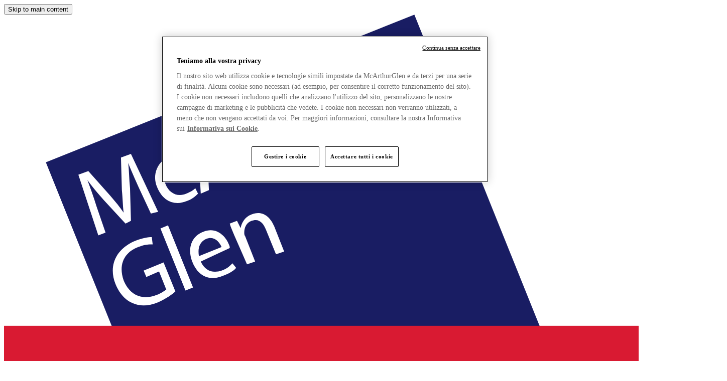

--- FILE ---
content_type: text/html; charset=utf-8
request_url: https://www.mcarthurglen.com/it/outlets/it/designer-outlet-la-reggia/novita/
body_size: 22485
content:

<!DOCTYPE html>
<html lang="it">

<head>
    <!-- ---- -->
    <!-- Version : 17.0.0-ci0031&#x2B;48a29b11d57f231a6d4b58c34e9aef044eecb10b -->
    <!-- ---- -->
    
<link rel="preconnect" href="https://cdn.cookielaw.org" crossorigin>
<link rel="preconnect" href="https://use.typekit.net">
<link rel="preconnect" href="https://js.monitor.azure.com">
<link rel="preconnect" href="https://dc.services.visualstudio.com">
<link rel="preconnect" href="https://www.googletagmanager.com/">
<link rel="preconnect" href="https://www.google.com">
<link rel="preload" href="/dist-client/fonts/Figtree-Regular.woff2" as="font" type="font/woff2" crossorigin="anonymous" />
<link rel="preload" href="/dist-client/fonts/Figtree-Medium.woff2" as="font" type="font/woff2" crossorigin="anonymous" />
<link rel="preload" href="/dist-client/fonts/Figtree-Light.woff2" as="font" type="font/woff2" crossorigin="anonymous" />
<link rel="preload" href="https://use.typekit.net/rjr4lzf.css" as="style" />

    
<!-- Favicon Links -->
<link rel="icon" type="image/png" href="/favicon/mcarthurglen/favicon-96x96.png" sizes="96x96" />
<link rel="icon" type="image/svg+xml" href="/favicon/mcarthurglen/favicon.svg" />
<link rel="shortcut icon" href="/favicon/mcarthurglen/favicon.ico" />
<link rel="apple-touch-icon" sizes="180x180" href="/favicon/mcarthurglen/apple-touch-icon.png" />
<meta name="apple-mobile-web-app-title" content="McArthurGlen" />
<link rel="manifest" href="/favicon/mcarthurglen/site.webmanifest" />

<meta name="viewport" content="width=device-width, initial-scale=1.0" />
<meta name="theme-color" content="#000000">
<meta name="theme-color" media="(prefers-color-scheme: light)" content="white">
<meta name="theme-color" media="(prefers-color-scheme: dark)"  content="black">

<!-- seo -->
<title>Novit&#xE0;</title>
<meta name="description" content="Novit&#xE0;">
<meta name="keywords" content="Novit&#xE0;">

<!-- og tags -->
<meta property="og:title" />
<meta property="og:description" />
<meta property="og:url" content="/it/outlets/it/designer-outlet-la-reggia/novita/" />
<meta property="og:type" />
<meta property="og:image" />
<meta property="twitter:card" content="summary" />
<meta property="twitter:image" />
<meta property="twitter:site" />
<meta property="og:locale" content="it" />
<meta name="robots">

            <meta property="og:locale:alternate" content="en" />

    <!-- Canonical Link -->
    <link rel="canonical" href="https://www.mcarthurglen.com/it/outlets/it/designer-outlet-la-reggia/novita/" />	

    <!-- Alternate Links -->
    <link href="https://www.mcarthurglen.com/en/outlets/it/designer-outlet-la-reggia/whats-on/" hreflang="en" rel="alternate" /><link href="https://www.mcarthurglen.com/it/outlets/it/designer-outlet-la-reggia/novita/" hreflang="it" rel="alternate" />

    
    <!-- OneTrust Cookies Consent Notice start for mcarthurglen.com -->
    <script nonce='ZuAaX6JmS1DLBdswfYgOC&#x2B;xjAS47ZW6q2o8d3DQgIvM='
            type="text/javascript"
            src="https://cdn.cookielaw.org/consent/01922d7c-c95d-75af-914b-be24f3ef26fb/OtAutoBlock.js"></script>
    <script nonce='ZuAaX6JmS1DLBdswfYgOC&#x2B;xjAS47ZW6q2o8d3DQgIvM='
            src="https://cdn.cookielaw.org/scripttemplates/otSDKStub.js"
            data-document-language="true"
            type="text/javascript"
            charset="UTF-8"
            data-domain-script="01922d7c-c95d-75af-914b-be24f3ef26fb"></script>
    <script nonce='ZuAaX6JmS1DLBdswfYgOC&#x2B;xjAS47ZW6q2o8d3DQgIvM='
            type="text/javascript">
        function OptanonWrapper() { }
    </script>
    <!-- OneTrust Cookies Consent Notice end for mcarthurglen.com -->

<!-- Global styles -->
<link rel="stylesheet" href="/dist-client/main.css?v=HIDPNrXP6mQCswcRkBEPrFVzpmU4sIvSOMePA-BdSsQ" />

<!-- IvyPresto Display font -->
<link rel="stylesheet" id="ivypresto-display-font" href="https://use.typekit.net/rjr4lzf.css" media="print" />
<script nonce="ZuAaX6JmS1DLBdswfYgOC&#x2B;xjAS47ZW6q2o8d3DQgIvM=" type="text/javascript">
    const link = document.getElementById('ivypresto-display-font');
    link.sheet ? link.media = 'all' : link.onload = () => (link.media = 'all');
</script>

<!-- Global javascript -->
<script nonce='ZuAaX6JmS1DLBdswfYgOC&#x2B;xjAS47ZW6q2o8d3DQgIvM=' defer src="/dist-client/main.js?v=47DEQpj8HBSa-_TImW-5JCeuQeRkm5NMpJWZG3hSuFU"></script>

<!-- React component javascript -->
<script nonce='ZuAaX6JmS1DLBdswfYgOC&#x2B;xjAS47ZW6q2o8d3DQgIvM=' defer src="/dist-client/react.js?v=WcGUie5x4H8a8ShfiPmvRrUktPZM0mCR5mq_G0gvrKo"></script>

<!-- Data layer -->
<script nonce="ZuAaX6JmS1DLBdswfYgOC&#x2B;xjAS47ZW6q2o8d3DQgIvM=" type="text/javascript">
    window.dataLayer = window.dataLayer || [];
    dataLayer.push({
        page_type: "WhatsOnListingPage",
        centre_name: "La_Reggia",
        centre_id: 2170,
        centre_city: null,
        market: "it",
        site_language: "it",
    });
</script>

    <!-- Google Tag Manager ZuAaX6JmS1DLBdswfYgOC&#x2B;xjAS47ZW6q2o8d3DQgIvM= -->
    <script id="gtmScript" nonce='ZuAaX6JmS1DLBdswfYgOC&#x2B;xjAS47ZW6q2o8d3DQgIvM=' data-nonce='ZuAaX6JmS1DLBdswfYgOC&#x2B;xjAS47ZW6q2o8d3DQgIvM='>
        (function (w, d, s, l, i) {
            w[l] = w[l] || []; w[l].push({
                'gtm.start':
                    new Date().getTime(), event: 'gtm.js'
            }); var f = d.getElementsByTagName(s)[0],
                j = d.createElement(s), dl = l != 'dataLayer' ? '&l=' + l : ''; j.async = true; j.src =
                    'https://www.googletagmanager.com/gtm.js?id=' + i + dl; var n = d.querySelector('[nonce]');
            n && j.setAttribute('nonce', n.nonce || n.getAttribute('nonce')); f.parentNode.insertBefore(j, f);
        })(window, document, 'script', 'dataLayer', 'GTM-5TR59L');
    </script>
    <!-- End Google Tag Manager -->


    <!-- RequiredClientResources Header -->
    <script nonce="ZuAaX6JmS1DLBdswfYgOC&#x2B;xjAS47ZW6q2o8d3DQgIvM=">
!function(T,l,y){var S=T.location,k="script",D="instrumentationKey",C="ingestionendpoint",I="disableExceptionTracking",E="ai.device.",b="toLowerCase",w="crossOrigin",N="POST",e="appInsightsSDK",t=y.name||"appInsights";(y.name||T[e])&&(T[e]=t);var n=T[t]||function(d){var g=!1,f=!1,m={initialize:!0,queue:[],sv:"5",version:2,config:d};function v(e,t){var n={},a="Browser";return n[E+"id"]=a[b](),n[E+"type"]=a,n["ai.operation.name"]=S&&S.pathname||"_unknown_",n["ai.internal.sdkVersion"]="javascript:snippet_"+(m.sv||m.version),{time:function(){var e=new Date;function t(e){var t=""+e;return 1===t.length&&(t="0"+t),t}return e.getUTCFullYear()+"-"+t(1+e.getUTCMonth())+"-"+t(e.getUTCDate())+"T"+t(e.getUTCHours())+":"+t(e.getUTCMinutes())+":"+t(e.getUTCSeconds())+"."+((e.getUTCMilliseconds()/1e3).toFixed(3)+"").slice(2,5)+"Z"}(),iKey:e,name:"Microsoft.ApplicationInsights."+e.replace(/-/g,"")+"."+t,sampleRate:100,tags:n,data:{baseData:{ver:2}}}}var h=d.url||y.src;if(h){function a(e){var t,n,a,i,r,o,s,c,u,p,l;g=!0,m.queue=[],f||(f=!0,t=h,s=function(){var e={},t=d.connectionString;if(t)for(var n=t.split(";"),a=0;a<n.length;a++){var i=n[a].split("=");2===i.length&&(e[i[0][b]()]=i[1])}if(!e[C]){var r=e.endpointsuffix,o=r?e.location:null;e[C]="https://"+(o?o+".":"")+"dc."+(r||"services.visualstudio.com")}return e}(),c=s[D]||d[D]||"",u=s[C],p=u?u+"/v2/track":d.endpointUrl,(l=[]).push((n="SDK LOAD Failure: Failed to load Application Insights SDK script (See stack for details)",a=t,i=p,(o=(r=v(c,"Exception")).data).baseType="ExceptionData",o.baseData.exceptions=[{typeName:"SDKLoadFailed",message:n.replace(/\./g,"-"),hasFullStack:!1,stack:n+"\nSnippet failed to load ["+a+"] -- Telemetry is disabled\nHelp Link: https://go.microsoft.com/fwlink/?linkid=2128109\nHost: "+(S&&S.pathname||"_unknown_")+"\nEndpoint: "+i,parsedStack:[]}],r)),l.push(function(e,t,n,a){var i=v(c,"Message"),r=i.data;r.baseType="MessageData";var o=r.baseData;return o.message='AI (Internal): 99 message:"'+("SDK LOAD Failure: Failed to load Application Insights SDK script (See stack for details) ("+n+")").replace(/\"/g,"")+'"',o.properties={endpoint:a},i}(0,0,t,p)),function(e,t){if(JSON){var n=T.fetch;if(n&&!y.useXhr)n(t,{method:N,body:JSON.stringify(e),mode:"cors"});else if(XMLHttpRequest){var a=new XMLHttpRequest;a.open(N,t),a.setRequestHeader("Content-type","application/json"),a.send(JSON.stringify(e))}}}(l,p))}function i(e,t){f||setTimeout(function(){!t&&m.core||a()},500)}var e=function(){var n=l.createElement(k);n.src=h;var e=y[w];return!e&&""!==e||"undefined"==n[w]||(n[w]=e),n.onload=i,n.onerror=a,n.onreadystatechange=function(e,t){"loaded"!==n.readyState&&"complete"!==n.readyState||i(0,t)},n}();y.ld<0?l.getElementsByTagName("head")[0].appendChild(e):setTimeout(function(){l.getElementsByTagName(k)[0].parentNode.appendChild(e)},y.ld||0)}try{m.cookie=l.cookie}catch(p){}function t(e){for(;e.length;)!function(t){m[t]=function(){var e=arguments;g||m.queue.push(function(){m[t].apply(m,e)})}}(e.pop())}var n="track",r="TrackPage",o="TrackEvent";t([n+"Event",n+"PageView",n+"Exception",n+"Trace",n+"DependencyData",n+"Metric",n+"PageViewPerformance","start"+r,"stop"+r,"start"+o,"stop"+o,"addTelemetryInitializer","setAuthenticatedUserContext","clearAuthenticatedUserContext","flush"]),m.SeverityLevel={Verbose:0,Information:1,Warning:2,Error:3,Critical:4};var s=(d.extensionConfig||{}).ApplicationInsightsAnalytics||{};if(!0!==d[I]&&!0!==s[I]){var c="onerror";t(["_"+c]);var u=T[c];T[c]=function(e,t,n,a,i){var r=u&&u(e,t,n,a,i);return!0!==r&&m["_"+c]({message:e,url:t,lineNumber:n,columnNumber:a,error:i}),r},d.autoExceptionInstrumented=!0}return m}(y.cfg);function a(){y.onInit&&y.onInit(n)}(T[t]=n).queue&&0===n.queue.length?(n.queue.push(a),n.trackPageView({})):a()}(window,document,{src: "https://js.monitor.azure.com/scripts/b/ai.2.gbl.min.js", crossOrigin: "anonymous", cfg: {disablePageUnloadEvents: ['unload'], instrumentationKey: '60314824-12b1-481a-8650-70fa9c05178c', disableCookiesUsage: false }});
</script>


    
</head>

<body>
    
    <!-- Google Tag Manager (noscript) -->
    <noscript>
        <iframe title="Google Tag Manager" src="https://www.googletagmanager.com/ns.html?id=GTM-5TR59L"
                height="0" width="0" style="display:none;visibility:hidden"></iframe>
    </noscript>
    <!-- End Google Tag Manager (noscript) -->


    
    

    <!-- RenderBody -->
    



<!-- Rendering from Shared/React View-->
    <!-- React Component - Components.Header - Start -->
<react-component id="react_0HNISDF2EROAI"><button tabindex="0" data-testid="skip-to-main-content" class="inline-flex items-center gap-x-0.5 outline-none transition-(colors,transform) duration-300 justify-center text-center type-button-sm sm:type-button-lg px-0.75 py-0.5 sm:px-1 sm:py-0.75 light:text-text-contrast dark:text-text-primary border light-a:border-surface-contrast light-a:bg-surface-contrast light-b:border-surface-expressive light-b:bg-surface-expressive dark:border-surface-primary dark:bg-surface-primary light:hover:bg-surface-brand-hover light:hover:border-surface-brand-hover dark:hover:bg-surface-hover dark:hover:border-surface-hover dark:hover:text-text-contrast focus-visible:outline-solid focus-visible:outline-1 focus-visible:outline-offset-3 light-a:focus-visible:outline-border-primary light-b:focus-visible:outline-border-expressive dark:focus-visible:outline-border-contrast disabled:border-surface-secondary disabled:bg-surface-secondary disabled:text-text-secondary theme-light-a sr-only !absolute top-0 left-0 z-200 focus:not-sr-only">Skip to main content</button><header data-testid="header" data-scroll-to-target="header" id="header" class="absolute md:fixed top-0 right-0 left-0 z-[var(--z-header,100)] flex h-(--header-height) items-center justify-between border-border-muted bg-white p-0.5 shadow-[0px_6px_14px_6px_rgba(0,0,0,0.08)] md:p-1 md:shadow-[0px_10px_30px_12px_rgba(0,0,0,0.08)] theme-light-a centre-theme-premium"><div class="relative w-full md:hidden"><div class="flex w-full items-center overflow-hidden"><div class="flex shrink-0 items-center"><a href="/it/outlets/it/designer-outlet-la-reggia/" aria-label="McArthurglen Logo- Home" class="mr-0.75 focus-visible:!-outline-offset-2" data-testid="logo-link"><div class="block" data-testid="logo" data-epi-property-name="logo"><picture data-testid="optiImage" class="block h-full w-full object-cover object-center !w-[39px] md:!w-[55px]"><source media="(min-width: 834px)" srcSet="/cdn-cgi/image/fit=cover,format=webp,quality=50,width=55/globalassets-v12/03-global-content/mg-logos/6509_mg-website-logo_red-and-blue_70x57px.svg, /cdn-cgi/image/fit=cover,format=webp,quality=50,width=55/globalassets-v12/03-global-content/mg-logos/6509_mg-website-logo_red-and-blue_70x57px.svg 2x" type="image/webp"/><source media="(min-width: 834px)" srcSet="/cdn-cgi/image/fit=cover,quality=50,width=55/globalassets-v12/03-global-content/mg-logos/6509_mg-website-logo_red-and-blue_70x57px.svg, /cdn-cgi/image/fit=cover,quality=50,width=55/globalassets-v12/03-global-content/mg-logos/6509_mg-website-logo_red-and-blue_70x57px.svg 2x"/><source srcSet="/cdn-cgi/image/fit=cover,format=webp,quality=50,width=39/globalassets-v12/03-global-content/mg-logos/6509_mg-website-logo_red-and-blue_70x57px.svg, /cdn-cgi/image/fit=cover,format=webp,quality=50,width=39/globalassets-v12/03-global-content/mg-logos/6509_mg-website-logo_red-and-blue_70x57px.svg 2x" type="image/webp"/><source srcSet="/cdn-cgi/image/fit=cover,quality=50,width=39/globalassets-v12/03-global-content/mg-logos/6509_mg-website-logo_red-and-blue_70x57px.svg, /cdn-cgi/image/fit=cover,quality=50,width=39/globalassets-v12/03-global-content/mg-logos/6509_mg-website-logo_red-and-blue_70x57px.svg 2x"/><img class="bg-cover block h-full w-full object-cover object-center !w-[39px] md:!w-[55px]" alt="" data-testid="optiImage" decoding="sync" fetchpriority="high" loading="eager" role="presentation" src="/cdn-cgi/image/fit=cover,format=webp,quality=50,width=55/globalassets-v12/03-global-content/mg-logos/6509_mg-website-logo_red-and-blue_70x57px.svg"/></picture></div></a></div><div class="relative flex h-2.5 min-w-0 flex-1 items-center overflow-hidden"><p class="min-w-0 flex-1 type-heading-xs sm:type-heading-sm"><a href="/it/outlets/it/designer-outlet-la-reggia/" aria-label="La Reggia - Designer Outlet" class="flex flex-col focus-visible:!-outline-offset-3" data-testid="header-center-name-link" role="link"><span data-testid="header-center-name" class="truncate leading-tight order-2">La Reggia</span><span data-testid="header-designer-outlet-label" class="type-body-small-book truncate leading-tight order-1">Designer Outlet</span></a></p></div><div class="absolute right-0 ml-auto flex shrink-0 items-center"><button type="button" class="mr-0.5 flex h-2 w-2 items-center justify-center bg-surface-utility text-black focus-visible:!-outline-offset-2" aria-label="Submit search" data-testid="search-button" aria-expanded="false" aria-haspopup="true"><span class="inline-block h-1.25 w-1.25" aria-hidden="true"></span></button><button type="button" class="flex aspect-square w-2 items-center justify-center text-black focus-visible:!-outline-offset-2" aria-label="Toggle language selector" aria-expanded="false" aria-controls="header-mobile-language-menu" data-testid="language-menu-button-mobile"><span class="inline-block aspect-square w-1.25" aria-hidden="true"></span></button></div></div></div><div class="relative hidden w-full md:block"><div class="flex"><div class="flex grow"><div class="flex items-center"><a href="/it/outlets/it/designer-outlet-la-reggia/" aria-label="McArthurglen Logo- Home" class="mr-0.5"><div class="block" data-testid="logo" data-epi-property-name="logo"><picture data-testid="optiImage" class="block h-full w-full object-cover object-center !w-[55px]"><source media="(min-width: 834px)" srcSet="/cdn-cgi/image/fit=cover,format=webp,quality=50,width=55/globalassets-v12/03-global-content/mg-logos/6509_mg-website-logo_red-and-blue_70x57px.svg, /cdn-cgi/image/fit=cover,format=webp,quality=50,width=55/globalassets-v12/03-global-content/mg-logos/6509_mg-website-logo_red-and-blue_70x57px.svg 2x" type="image/webp"/><source media="(min-width: 834px)" srcSet="/cdn-cgi/image/fit=cover,quality=50,width=55/globalassets-v12/03-global-content/mg-logos/6509_mg-website-logo_red-and-blue_70x57px.svg, /cdn-cgi/image/fit=cover,quality=50,width=55/globalassets-v12/03-global-content/mg-logos/6509_mg-website-logo_red-and-blue_70x57px.svg 2x"/><source srcSet="/cdn-cgi/image/fit=cover,format=webp,quality=50,width=39/globalassets-v12/03-global-content/mg-logos/6509_mg-website-logo_red-and-blue_70x57px.svg, /cdn-cgi/image/fit=cover,format=webp,quality=50,width=39/globalassets-v12/03-global-content/mg-logos/6509_mg-website-logo_red-and-blue_70x57px.svg 2x" type="image/webp"/><source srcSet="/cdn-cgi/image/fit=cover,quality=50,width=39/globalassets-v12/03-global-content/mg-logos/6509_mg-website-logo_red-and-blue_70x57px.svg, /cdn-cgi/image/fit=cover,quality=50,width=39/globalassets-v12/03-global-content/mg-logos/6509_mg-website-logo_red-and-blue_70x57px.svg 2x"/><img class="bg-cover block h-full w-full object-cover object-center !w-[55px]" alt="" data-testid="optiImage" decoding="sync" fetchpriority="high" loading="eager" role="presentation" src="/cdn-cgi/image/fit=cover,format=webp,quality=50,width=55/globalassets-v12/03-global-content/mg-logos/6509_mg-website-logo_red-and-blue_70x57px.svg"/></picture></div></a><div data-testid="header-center-info"><a href="/it/outlets/it/designer-outlet-la-reggia/" aria-label="La Reggia - Designer Outlet" class="flex flex-col" data-testid="header-center-name-link" role="link"><span data-testid="header-center-name" class="type-heading-xs sm:type-heading-sm order-2">La Reggia</span><span data-testid="header-designer-outlet-label" class="type-body-small-book leading-tight order-1">Designer Outlet</span></a></div></div><div class="mx-1 ml-0.75 flex-1"><form aria-label="Search Form"><div class="flex bg-surface-utility pl-0.5 focus-within:outline-1 focus-within:outline-offset-3 focus-within:outline-dashed focus-within:dark:outline-text-contrast focus-within:light:outline-text-primary text-black"><label id="downshift-:R139:-label" for="downshift-:R139:-input" class="sr-only">Search input</label><div class="flex w-full"><input type="text" name="search" placeholder="Cerca" class="order-2 h-full w-full px-0.25 py-0.5 type-body-regular-light placeholder-text-placeholder !outline-none focus-within:outline-1 focus-within:outline-offset-3 focus-within:outline-dashed md:py-0.75 focus-within:dark:outline-text-contrast focus-within:light:outline-text-primary" aria-label="Search input" data-testid="search-input" autoComplete="off" maxLength="250"/><button type="submit" class="order-1 mr-0.5 flex max-w-1.25 items-center" aria-label="Submit search" data-testid="search-button"><span class="inline-block h-1.25 w-1.25" aria-hidden="true"></span></button></div></div></form></div></div><nav class="relative flex items-center" aria-label="Main Navigation"><ul class="flex items-center"><li class="group justify-center px-0.5 hidden hover:text-text-hover md:flex lg:flex xl:flex"><a rel="noopener" href="/it/outlets/it/designer-outlet-la-reggia/negozi/" target="_self" class="hover:text-text-hover group flex flex-col items-center" aria-haspopup="false" data-testid="header-menu-links-0"><div class="flex h-1.5 w-1.5 items-center justify-center"><span class="inline-block w-full" aria-hidden="true"></span></div><span class="truncate text-sm font-medium after:block after:h-[1.5px] after:w-full after:content-[&quot;&quot;] group-hover:after:bg-text-hover">Negozi</span></a></li><li class="group justify-center px-0.5 hidden hover:text-text-hover md:flex lg:flex xl:flex"><a rel="noopener" href="/it/outlets/it/designer-outlet-la-reggia/novita/saldi/" class="hover:text-text-hover group flex flex-col items-center" aria-haspopup="false" data-testid="header-menu-links-1"><div class="flex h-1.5 w-1.5 items-center justify-center"><span class="inline-block w-full" aria-hidden="true"></span></div><span class="truncate text-sm font-medium after:block after:h-[1.5px] after:w-full after:content-[&quot;&quot;] group-hover:after:bg-text-hover">Saldi</span></a></li><li class="group justify-center px-0.5 hidden hover:text-text-hover md:flex lg:flex xl:flex"><a rel="noopener" href="/it/outlets/it/designer-outlet-la-reggia/offerte/" target="_self" class="hover:text-text-hover group flex flex-col items-center" aria-haspopup="false" data-testid="header-menu-links-2"><div class="flex h-1.5 w-1.5 items-center justify-center"><span class="inline-block w-full" aria-hidden="true"></span></div><span class="truncate text-sm font-medium after:block after:h-[1.5px] after:w-full after:content-[&quot;&quot;] group-hover:after:bg-text-hover">Offerte</span></a></li><li class="group justify-center px-0.5 hidden hover:text-text-hover lg:flex xl:flex"><a rel="noopener" href="/it/outlets/it/designer-outlet-la-reggia/dove-siamo/" target="_self" class="hover:text-text-hover group flex flex-col items-center" aria-haspopup="false" data-testid="header-menu-links-3"><div class="flex h-1.5 w-1.5 items-center justify-center"><span class="inline-block w-full" aria-hidden="true"></span></div><span class="truncate text-sm font-medium after:block after:h-[1.5px] after:w-full after:content-[&quot;&quot;] group-hover:after:bg-text-hover">Vieni a trovarci</span></a></li><li class="group justify-center px-0.5 hidden hover:text-text-hover xl:flex"><a rel="noopener" href="/it/outlets/it/designer-outlet-la-reggia/novita/" target="_self" class="hover:text-text-hover group flex flex-col items-center" aria-haspopup="false" data-testid="header-menu-links-4"><div class="flex h-1.5 w-1.5 items-center justify-center"><span class="inline-block w-full" aria-hidden="true"></span></div><span class="truncate text-sm font-medium after:block after:h-[1.5px] after:w-full after:content-[&quot;&quot;] group-hover:after:bg-text-hover">Novità</span></a></li><li class="group justify-center px-0.5 hidden hover:text-text-hover"><a rel="noopener" href="/it/outlets/it/designer-outlet-la-reggia/ristoranti/" target="_self" class="hover:text-text-hover group flex flex-col items-center" aria-haspopup="false" data-testid="header-menu-links-5"><div class="flex h-1.5 w-1.5 items-center justify-center"><span class="inline-block w-full" aria-hidden="true"></span></div><span class="truncate text-sm font-medium after:block after:h-[1.5px] after:w-full after:content-[&quot;&quot;] group-hover:after:bg-text-hover">Ristoranti</span></a></li><li class="group justify-center px-0.5 hidden hover:text-text-hover"><a rel="noopener" href="https://www.mcarthurglen.com/it/outlets/it/designer-outlet-la-reggia/gift-card/" target="_self" class="hover:text-text-hover group flex flex-col items-center" aria-haspopup="false" data-testid="header-menu-links-6"><div class="flex h-1.5 w-1.5 items-center justify-center"><span class="inline-block w-full" aria-hidden="true"></span></div><span class="truncate text-sm font-medium after:block after:h-[1.5px] after:w-full after:content-[&quot;&quot;] group-hover:after:bg-text-hover">Gift Card</span></a></li><li class="group justify-center px-0.5 hidden hover:text-text-hover"><a rel="noopener" href="/it/outlets/it/designer-outlet-la-reggia/servizi/" target="_self" class="hover:text-text-hover group flex flex-col items-center" aria-haspopup="false" data-testid="header-menu-links-7"><div class="flex h-1.5 w-1.5 items-center justify-center"><span class="inline-block w-full" aria-hidden="true"></span></div><span class="truncate text-sm font-medium after:block after:h-[1.5px] after:w-full after:content-[&quot;&quot;] group-hover:after:bg-text-hover">Servizi</span></a></li><li class="group justify-center px-0.5 hidden hover:text-text-hover"><a rel="noopener" href="/it/outlets/it/designer-outlet-la-reggia/scopri-il-territorio/" class="hover:text-text-hover group flex flex-col items-center" aria-haspopup="false" data-testid="header-menu-links-8"><div class="flex h-1.5 w-1.5 items-center justify-center"></div><span class="truncate text-sm font-medium after:block after:h-[1.5px] after:w-full after:content-[&quot;&quot;] group-hover:after:bg-text-hover">Destination Guide</span></a></li></ul><div class="justify-center pl-1 flex"><button class="hover:text-text-hover group flex flex-col items-center" aria-expanded="false" aria-label="Toggle more options menu" data-testid="more-menu-button"><div class="flex h-1.5 w-1.5 items-center justify-center"><span class="inline-block w-full" aria-hidden="true"></span></div><span class="truncate text-sm font-medium after:block after:h-[1.5px] after:w-full after:content-[&quot;&quot;] group-hover:after:bg-text-hover">Altro</span></button></div><div class="h-full border-r-1 border-border-muted pl-1"></div><a rel="noopener" href="https://www.mcarthurglen.com/it/outlets/it/designer-outlet-la-reggia/mcarthurglen-club/" target="_self" class="hover:text-text-hover group flex flex-col items-center ml-1 hidden lg:flex" aria-label="Navigate to Entra nel Club" aria-haspopup="false" data-testid="button-club-navigation"><div class="flex h-1.5 w-1.5 items-center justify-center"><span class="inline-block w-full" aria-hidden="true"></span></div><span class="truncate text-sm font-medium after:block after:h-[1.5px] after:w-full after:content-[&quot;&quot;] group-hover:after:bg-text-hover">Entra nel Club</span></a><a rel="noopener" href="/it/outlets/it/designer-outlet-la-reggia/articoli-salvati-la-reggia/" target="_self" class="hover:text-text-hover group flex flex-col items-center ml-1 hidden lg:flex" aria-label="Navigate to Preferiti" aria-haspopup="false" data-testid="button-club-navigation-1"><div class="flex h-1.5 w-1.5 items-center justify-center"><span class="inline-block w-full" aria-hidden="true"></span></div><span class="truncate text-sm font-medium after:block after:h-[1.5px] after:w-full after:content-[&quot;&quot;] group-hover:after:bg-text-hover">Preferiti</span></a><button class="hover:text-text-hover group flex flex-col items-center ml-1 flex" aria-expanded="false" aria-label="Toggle language selector" data-testid="language-menu-button"><div class="flex h-1.5 w-1.5 items-center justify-center"><span class="inline-block w-full" aria-hidden="true"></span></div><span class="truncate text-sm font-medium after:block after:h-[1.5px] after:w-full after:content-[&quot;&quot;] group-hover:after:bg-text-hover">it</span></button></nav></div></div></header><div class="h-(--header-height)" aria-hidden="true"></div><nav data-scroll-to-target="mobile-tab-bar" class="fixed bottom-0 z-30 w-full overflow-x-auto bg-ui-specific-glass-white p-0.5 backdrop-blur-md transition-transform md:hidden translate-y-0 theme-light-a centre-theme-premium" aria-label="Main Navigation mobile"><ul class="flex items-center justify-between"><li class="flex flex-col items-center px-0.5 text-center"><a rel="noopener" href="/it/outlets/it/designer-outlet-la-reggia/negozi/" target="_self" class="hover:text-text-hover group flex flex-col items-center" aria-label="Negozi" aria-haspopup="false" data-testid="header-menu-links-0"><div class="flex h-1.5 w-1.5 items-center justify-center"><span class="inline-block w-full" aria-hidden="true"></span></div><span class="truncate text-sm font-medium after:block after:h-[1.5px] after:w-full after:content-[&quot;&quot;] group-hover:after:bg-text-hover">Negozi</span></a></li><li class="flex flex-col items-center px-0.5 text-center"><a rel="noopener" href="/it/outlets/it/designer-outlet-la-reggia/novita/saldi/" class="hover:text-text-hover group flex flex-col items-center" aria-haspopup="false" data-testid="header-menu-links-1"><div class="flex h-1.5 w-1.5 items-center justify-center"><span class="inline-block w-full" aria-hidden="true"></span></div><span class="truncate text-sm font-medium after:block after:h-[1.5px] after:w-full after:content-[&quot;&quot;] group-hover:after:bg-text-hover">Saldi</span></a></li><li class="flex flex-col items-center px-0.5 text-center"><a rel="noopener" href="/it/outlets/it/designer-outlet-la-reggia/offerte/" target="_self" class="hover:text-text-hover group flex flex-col items-center" aria-label="Offerte" aria-haspopup="false" data-testid="header-menu-links-2"><div class="flex h-1.5 w-1.5 items-center justify-center"><span class="inline-block w-full" aria-hidden="true"></span></div><span class="truncate text-sm font-medium after:block after:h-[1.5px] after:w-full after:content-[&quot;&quot;] group-hover:after:bg-text-hover">Offerte</span></a></li><li class="flex flex-col items-center px-0.5 text-center max-[360px]:hidden"><a rel="noopener" href="/it/outlets/it/designer-outlet-la-reggia/dove-siamo/" target="_self" class="hover:text-text-hover group flex flex-col items-center" aria-label="Vieni a trovarci" aria-haspopup="false" data-testid="header-menu-links-3"><div class="flex h-1.5 w-1.5 items-center justify-center"><span class="inline-block w-full" aria-hidden="true"></span></div><span class="truncate text-sm font-medium after:block after:h-[1.5px] after:w-full after:content-[&quot;&quot;] group-hover:after:bg-text-hover">Vieni a trovarci</span></a></li><li class="flex-col items-center px-0.5 text-center max-[360px]:hidden hidden"><a rel="noopener" href="/it/outlets/it/designer-outlet-la-reggia/novita/" target="_self" class="hover:text-text-hover group flex flex-col items-center" aria-label="Novità" aria-haspopup="false" data-testid="header-menu-links-4"><div class="flex h-1.5 w-1.5 items-center justify-center"><span class="inline-block w-full" aria-hidden="true"></span></div><span class="truncate text-sm font-medium after:block after:h-[1.5px] after:w-full after:content-[&quot;&quot;] group-hover:after:bg-text-hover">Novità</span></a></li><li class="flex-col items-center px-0.5 text-center max-[360px]:hidden hidden"><a rel="noopener" href="/it/outlets/it/designer-outlet-la-reggia/ristoranti/" target="_self" class="hover:text-text-hover group flex flex-col items-center" aria-label="Ristoranti" aria-haspopup="false" data-testid="header-menu-links-5"><div class="flex h-1.5 w-1.5 items-center justify-center"><span class="inline-block w-full" aria-hidden="true"></span></div><span class="truncate text-sm font-medium after:block after:h-[1.5px] after:w-full after:content-[&quot;&quot;] group-hover:after:bg-text-hover">Ristoranti</span></a></li><li class="flex-col items-center px-0.5 text-center max-[360px]:hidden hidden"><a rel="noopener" href="https://www.mcarthurglen.com/it/outlets/it/designer-outlet-la-reggia/gift-card/" target="_self" class="hover:text-text-hover group flex flex-col items-center" aria-label="Gift Card" aria-haspopup="false" data-testid="header-menu-links-6"><div class="flex h-1.5 w-1.5 items-center justify-center"><span class="inline-block w-full" aria-hidden="true"></span></div><span class="truncate text-sm font-medium after:block after:h-[1.5px] after:w-full after:content-[&quot;&quot;] group-hover:after:bg-text-hover">Gift Card</span></a></li><li class="flex-col items-center px-0.5 text-center max-[360px]:hidden hidden"><a rel="noopener" href="/it/outlets/it/designer-outlet-la-reggia/servizi/" target="_self" class="hover:text-text-hover group flex flex-col items-center" aria-label="Servizi" aria-haspopup="false" data-testid="header-menu-links-7"><div class="flex h-1.5 w-1.5 items-center justify-center"><span class="inline-block w-full" aria-hidden="true"></span></div><span class="truncate text-sm font-medium after:block after:h-[1.5px] after:w-full after:content-[&quot;&quot;] group-hover:after:bg-text-hover">Servizi</span></a></li><li class="flex-col items-center px-0.5 text-center max-[360px]:hidden hidden"><a rel="noopener" href="/it/outlets/it/designer-outlet-la-reggia/scopri-il-territorio/" class="hover:text-text-hover group flex flex-col items-center" aria-haspopup="false" data-testid="header-menu-links-8"><div class="flex h-1.5 w-1.5 items-center justify-center"></div><span class="truncate text-sm font-medium after:block after:h-[1.5px] after:w-full after:content-[&quot;&quot;] group-hover:after:bg-text-hover">Destination Guide</span></a></li><li><button class="hover:text-text-hover group flex flex-col items-center" data-testid="more-menu-mobile-button"><div class="flex h-1.5 w-1.5 items-center justify-center"><span class="inline-block w-full" aria-hidden="true"></span></div><span class="truncate text-sm font-medium after:block after:h-[1.5px] after:w-full after:content-[&quot;&quot;] group-hover:after:bg-text-hover">Altro</span></button></li></ul></nav></react-component>    <!-- React Component - Components.Header - End -->


<main>
    
<div><div>
<!-- WhatsOnHero - Start -->


<!-- Rendering from Shared/React View-->
    <!-- React Component - Components.WhatsOnHero - Start -->
<react-component id="react_0HNISDF2EROAJ"><section class="scroll-mt-(--header-offset) site-container spacing-t-sm spacing-b-sm centre-theme-premium theme-dark-a [&amp;_*[data-show-after-hydration]]:opacity-0 relative flex flex-col gap-y-4 bg-surface-expressive text-text-body md:gap-y-5" data-testid="whats-on-hero-organism" data-epi-block-id="35395"><div class="absolute inset-0 transition-opacity duration-1500 opacity-0 overflow-clip" aria-hidden="true" data-testid="brand-keyline-background"><div class="border-border-expressive absolute top-1/2 left-1/2 aspect-square -translate-x-1/2 -translate-y-1/2 transition-transform w-[120%] md:w-[55%] border" style="transition-duration:4000ms"></div><div class="border-border-expressive absolute top-1/2 left-1/2 aspect-square -translate-x-1/2 -translate-y-1/2 transition-transform w-[85%] md:w-[40%] border" style="transition-duration:4000ms"></div><div class="border-border-expressive absolute top-1/2 left-1/2 aspect-square -translate-x-1/2 -translate-y-1/2 transition-transform w-[50%] md:w-[25%] border" style="transition-duration:4000ms"></div></div><h1 class="z-10 starting-fade-in text-center type-heading-3xl text-text-headers-expressive" data-testid="whats-on-hero-title">Novità</h1><div class="flex w-full flex-col items-center gap-1.5 md:w-auto"><span class="starting-fade-in type-subtitle-md text-text-tertiary" data-testid="whats-on-hero-subtitle">In evidenza</span><div class="relative"><a href="/it/outlets/it/designer-outlet-la-reggia/novita/san-valentino/" data-testid="whats-on-hero-card" class="z-10 -mx-1.5 flex starting-fade-in flex-col gap-0.75 bg-ui-specific-glass-dark-40/40 p-0.75 backdrop-blur-md max-sm:-outline-offset-6 md:mx-0 md:flex-row md:p-0" aria-labelledby="whats-on-card-title-35395-novit whats-on-card-media-35395-globalassets-v12itacampaign2026ss26valentines-dayassetsss26special-eventswebvalentines-day-womens16x9jpg whats-on-card-date-35395-30012025 whats-on-card-text-35395-celebraogniformadamoreasanvalentinovieniatrovarcialareggiadesigneroutletescopriiregaliperfettiperloroeperteconextrascontisuiprezzioutlet"><div class="flex-1 overflow-hidden"><div class="block"><picture data-testid="optiImage" class="block h-full w-full object-cover object-center w-full aspect-[4/3]" id="whats-on-card-media-35395-globalassets-v12itacampaign2026ss26valentines-dayassetsss26special-eventswebvalentines-day-womens16x9jpg"><source media="(min-width: 1760px)" srcSet="/cdn-cgi/image/fit=cover,format=webp,quality=50,width=1920/globalassets-v12/ita/campaign/2026/ss26/valentines-day/assets/ss26_special-events_web_valentines-day-womens_16x9.jpg, /cdn-cgi/image/fit=cover,format=webp,quality=50,width=1920/globalassets-v12/ita/campaign/2026/ss26/valentines-day/assets/ss26_special-events_web_valentines-day-womens_16x9.jpg 2x" type="image/webp"/><source media="(min-width: 1760px)" srcSet="/cdn-cgi/image/fit=cover,quality=50,width=1920/globalassets-v12/ita/campaign/2026/ss26/valentines-day/assets/ss26_special-events_web_valentines-day-womens_16x9.jpg, /cdn-cgi/image/fit=cover,quality=50,width=1920/globalassets-v12/ita/campaign/2026/ss26/valentines-day/assets/ss26_special-events_web_valentines-day-womens_16x9.jpg 2x"/><source media="(min-width: 1600px)" srcSet="/cdn-cgi/image/fit=cover,format=webp,quality=50,width=1760/globalassets-v12/ita/campaign/2026/ss26/valentines-day/assets/ss26_special-events_web_valentines-day-womens_16x9.jpg, /cdn-cgi/image/fit=cover,format=webp,quality=50,width=1760/globalassets-v12/ita/campaign/2026/ss26/valentines-day/assets/ss26_special-events_web_valentines-day-womens_16x9.jpg 2x" type="image/webp"/><source media="(min-width: 1600px)" srcSet="/cdn-cgi/image/fit=cover,quality=50,width=1760/globalassets-v12/ita/campaign/2026/ss26/valentines-day/assets/ss26_special-events_web_valentines-day-womens_16x9.jpg, /cdn-cgi/image/fit=cover,quality=50,width=1760/globalassets-v12/ita/campaign/2026/ss26/valentines-day/assets/ss26_special-events_web_valentines-day-womens_16x9.jpg 2x"/><source media="(min-width: 1440px)" srcSet="/cdn-cgi/image/fit=cover,format=webp,quality=50,width=1600/globalassets-v12/ita/campaign/2026/ss26/valentines-day/assets/ss26_special-events_web_valentines-day-womens_16x9.jpg, /cdn-cgi/image/fit=cover,format=webp,quality=50,width=1600/globalassets-v12/ita/campaign/2026/ss26/valentines-day/assets/ss26_special-events_web_valentines-day-womens_16x9.jpg 2x" type="image/webp"/><source media="(min-width: 1440px)" srcSet="/cdn-cgi/image/fit=cover,quality=50,width=1600/globalassets-v12/ita/campaign/2026/ss26/valentines-day/assets/ss26_special-events_web_valentines-day-womens_16x9.jpg, /cdn-cgi/image/fit=cover,quality=50,width=1600/globalassets-v12/ita/campaign/2026/ss26/valentines-day/assets/ss26_special-events_web_valentines-day-womens_16x9.jpg 2x"/><source media="(min-width: 1280px)" srcSet="/cdn-cgi/image/fit=cover,format=webp,quality=50,width=1440/globalassets-v12/ita/campaign/2026/ss26/valentines-day/assets/ss26_special-events_web_valentines-day-womens_16x9.jpg, /cdn-cgi/image/fit=cover,format=webp,quality=50,width=1440/globalassets-v12/ita/campaign/2026/ss26/valentines-day/assets/ss26_special-events_web_valentines-day-womens_16x9.jpg 2x" type="image/webp"/><source media="(min-width: 1280px)" srcSet="/cdn-cgi/image/fit=cover,quality=50,width=1440/globalassets-v12/ita/campaign/2026/ss26/valentines-day/assets/ss26_special-events_web_valentines-day-womens_16x9.jpg, /cdn-cgi/image/fit=cover,quality=50,width=1440/globalassets-v12/ita/campaign/2026/ss26/valentines-day/assets/ss26_special-events_web_valentines-day-womens_16x9.jpg 2x"/><source media="(min-width: 1080px)" srcSet="/cdn-cgi/image/fit=cover,format=webp,quality=50,width=1280/globalassets-v12/ita/campaign/2026/ss26/valentines-day/assets/ss26_special-events_web_valentines-day-womens_16x9.jpg, /cdn-cgi/image/fit=cover,format=webp,quality=50,width=1280/globalassets-v12/ita/campaign/2026/ss26/valentines-day/assets/ss26_special-events_web_valentines-day-womens_16x9.jpg 2x" type="image/webp"/><source media="(min-width: 1080px)" srcSet="/cdn-cgi/image/fit=cover,quality=50,width=1280/globalassets-v12/ita/campaign/2026/ss26/valentines-day/assets/ss26_special-events_web_valentines-day-womens_16x9.jpg, /cdn-cgi/image/fit=cover,quality=50,width=1280/globalassets-v12/ita/campaign/2026/ss26/valentines-day/assets/ss26_special-events_web_valentines-day-womens_16x9.jpg 2x"/><source media="(min-width: 834px)" srcSet="/cdn-cgi/image/fit=cover,format=webp,quality=50,width=1080/globalassets-v12/ita/campaign/2026/ss26/valentines-day/assets/ss26_special-events_web_valentines-day-womens_16x9.jpg, /cdn-cgi/image/fit=cover,format=webp,quality=50,width=1080/globalassets-v12/ita/campaign/2026/ss26/valentines-day/assets/ss26_special-events_web_valentines-day-womens_16x9.jpg 2x" type="image/webp"/><source media="(min-width: 834px)" srcSet="/cdn-cgi/image/fit=cover,quality=50,width=1080/globalassets-v12/ita/campaign/2026/ss26/valentines-day/assets/ss26_special-events_web_valentines-day-womens_16x9.jpg, /cdn-cgi/image/fit=cover,quality=50,width=1080/globalassets-v12/ita/campaign/2026/ss26/valentines-day/assets/ss26_special-events_web_valentines-day-womens_16x9.jpg 2x"/><source media="(min-width: 700px)" srcSet="/cdn-cgi/image/fit=cover,format=webp,quality=50,width=834/globalassets-v12/ita/campaign/2026/ss26/valentines-day/assets/ss26_special-events_web_valentines-day-womens_16x9.jpg, /cdn-cgi/image/fit=cover,format=webp,quality=50,width=834/globalassets-v12/ita/campaign/2026/ss26/valentines-day/assets/ss26_special-events_web_valentines-day-womens_16x9.jpg 2x" type="image/webp"/><source media="(min-width: 700px)" srcSet="/cdn-cgi/image/fit=cover,quality=50,width=834/globalassets-v12/ita/campaign/2026/ss26/valentines-day/assets/ss26_special-events_web_valentines-day-womens_16x9.jpg, /cdn-cgi/image/fit=cover,quality=50,width=834/globalassets-v12/ita/campaign/2026/ss26/valentines-day/assets/ss26_special-events_web_valentines-day-womens_16x9.jpg 2x"/><source media="(min-width: 640px)" srcSet="/cdn-cgi/image/fit=cover,format=webp,quality=50,width=700/globalassets-v12/ita/campaign/2026/ss26/valentines-day/assets/ss26_special-events_web_valentines-day-womens_16x9.jpg, /cdn-cgi/image/fit=cover,format=webp,quality=50,width=700/globalassets-v12/ita/campaign/2026/ss26/valentines-day/assets/ss26_special-events_web_valentines-day-womens_16x9.jpg 2x" type="image/webp"/><source media="(min-width: 640px)" srcSet="/cdn-cgi/image/fit=cover,quality=50,width=700/globalassets-v12/ita/campaign/2026/ss26/valentines-day/assets/ss26_special-events_web_valentines-day-womens_16x9.jpg, /cdn-cgi/image/fit=cover,quality=50,width=700/globalassets-v12/ita/campaign/2026/ss26/valentines-day/assets/ss26_special-events_web_valentines-day-womens_16x9.jpg 2x"/><source media="(min-width: 480px)" srcSet="/cdn-cgi/image/fit=cover,format=webp,quality=50,width=640/globalassets-v12/ita/campaign/2026/ss26/valentines-day/assets/ss26_special-events_web_valentines-day-womens_16x9.jpg, /cdn-cgi/image/fit=cover,format=webp,quality=50,width=640/globalassets-v12/ita/campaign/2026/ss26/valentines-day/assets/ss26_special-events_web_valentines-day-womens_16x9.jpg 2x" type="image/webp"/><source media="(min-width: 480px)" srcSet="/cdn-cgi/image/fit=cover,quality=50,width=640/globalassets-v12/ita/campaign/2026/ss26/valentines-day/assets/ss26_special-events_web_valentines-day-womens_16x9.jpg, /cdn-cgi/image/fit=cover,quality=50,width=640/globalassets-v12/ita/campaign/2026/ss26/valentines-day/assets/ss26_special-events_web_valentines-day-womens_16x9.jpg 2x"/><source media="(min-width: 390px)" srcSet="/cdn-cgi/image/fit=cover,format=webp,quality=50,width=480/globalassets-v12/ita/campaign/2026/ss26/valentines-day/assets/ss26_special-events_web_valentines-day-womens_16x9.jpg, /cdn-cgi/image/fit=cover,format=webp,quality=50,width=480/globalassets-v12/ita/campaign/2026/ss26/valentines-day/assets/ss26_special-events_web_valentines-day-womens_16x9.jpg 2x" type="image/webp"/><source media="(min-width: 390px)" srcSet="/cdn-cgi/image/fit=cover,quality=50,width=480/globalassets-v12/ita/campaign/2026/ss26/valentines-day/assets/ss26_special-events_web_valentines-day-womens_16x9.jpg, /cdn-cgi/image/fit=cover,quality=50,width=480/globalassets-v12/ita/campaign/2026/ss26/valentines-day/assets/ss26_special-events_web_valentines-day-womens_16x9.jpg 2x"/><source srcSet="/cdn-cgi/image/fit=cover,format=webp,quality=50,width=390/globalassets-v12/ita/campaign/2026/ss26/valentines-day/assets/ss26_special-events_web_valentines-day-womens_16x9.jpg, /cdn-cgi/image/fit=cover,format=webp,quality=50,width=390/globalassets-v12/ita/campaign/2026/ss26/valentines-day/assets/ss26_special-events_web_valentines-day-womens_16x9.jpg 2x" type="image/webp"/><source srcSet="/cdn-cgi/image/fit=cover,quality=50,width=390/globalassets-v12/ita/campaign/2026/ss26/valentines-day/assets/ss26_special-events_web_valentines-day-womens_16x9.jpg, /cdn-cgi/image/fit=cover,quality=50,width=390/globalassets-v12/ita/campaign/2026/ss26/valentines-day/assets/ss26_special-events_web_valentines-day-womens_16x9.jpg 2x"/><img class="bg-cover block h-full w-full object-cover object-center w-full aspect-[4/3]" id="whats-on-card-media-35395-globalassets-v12itacampaign2026ss26valentines-dayassetsss26special-eventswebvalentines-day-womens16x9jpg" alt="" data-testid="optiImage" decoding="async" fetchpriority="auto" loading="lazy" role="presentation" src="/cdn-cgi/image/fit=cover,format=webp,quality=50,width=1920/globalassets-v12/ita/campaign/2026/ss26/valentines-day/assets/ss26_special-events_web_valentines-day-womens_16x9.jpg" style="background-image:url(&quot;[data-uri]&quot;);background-size:cover"/></picture></div></div><div class="relative flex-1 p-0.5 md:px-0.75 md:py-1.5"><div class="flex h-full flex-col items-start gap-0.75 border-l border-border-tertiary px-0.75"><div class="flex w-full flex-row gap-0.5"><div class="flex flex-row gap-0.5"><time data-testid="whats-on-hero-card-date" id="whats-on-card-date-35395-30012025" class="type-body-small-light text-text-contrast">30/01/2025</time></div></div><div class="mb-auto flex flex-col gap-1 md:pr-2.5"><h2 data-testid="whats-on-hero-card-title" id="whats-on-card-title-35395-novit" class="type-heading-xl text-text-headers-expressive">Saldi romantici per San Valentino</h2><p data-testid="whats-on-hero-card-text" id="whats-on-card-text-35395-celebraogniformadamoreasanvalentinovieniatrovarcialareggiadesigneroutletescopriiregaliperfettiperloroeperteconextrascontisuiprezzioutlet" class="type-body-large-book text-text-tertiary max-md:line-clamp-3">Celebra ogni forma d’amore a San Valentino: vieni a trovarci a La Reggia Designer Outlet e scopri i regali perfetti per loro e per te, con extra sconti sui prezzi outlet.</p></div><span class="inline-flex items-center gap-x-0.5 outline-none transition-(colors,transform) duration-300 justify-center type-body-small-book sm:type-body-regular-book text-left underline light:text-text-body dark:text-text-contrast light:hover:text-text-hover dark:hover:text-text-hover-contrast focus-visible:outline-dashed focus-visible:outline-1 focus-visible:outline-offset-3 light:focus-visible:outline-symbol-primary dark:focus-visible:outline-symbol-contrast" data-testid="whats-on-hero-card-read-more">Leggi di più<span class="flex aspect-square w-[18px] items-center justify-center sm:max-w-1.25 dark:bg-ui-specific-glass-light light:bg-ui-specific-glass-dark"><span class="inline-block h-1 w-1" aria-hidden="true"></span></span></span></div></div></a><div class="absolute top-1 right-1"><div class="group/tooltip relative inline"><div aria-label="Save for later" data-testid="save-button" class="min-h-[24px] min-w-[24px]  transition-all duration-300 ease-out hover:scale-110 hover:rotate-6 active:scale-125 active:rotate-0  cursor-pointer " role="button" tabindex="0"><span class="inline-block text-symbol-muted hover:text-symbol-brand aspect-square transition-all duration-500 ease-out w-[24px] " aria-hidden="true"></span></div><span class="pointer-events-none absolute bottom-full left-1/2 -translate-x-1/2 -translate-y-1 z-50 bg-surface-secondary px-0.5 py-0.25 type-body-small-book whitespace-nowrap text-text-body opacity-0 group-focus-within/tooltip:opacity-100 group-hover/tooltip:opacity-100" aria-hidden="true">Save for later</span></div></div></div></div></section></react-component>    <!-- React Component - Components.WhatsOnHero - End -->

<!-- WhatsOnHero - End -->
</div></div>

    
<div><div>
<!-- WhatsOnListingBlock - Start -->


<!-- Rendering from Shared/React View-->
    <!-- React Component - Components.WhatsOnListing - Start -->
<react-component id="react_0HNISDF2EROAK"><section class="scroll-mt-(--header-offset) site-container spacing-t-sm spacing-b-sm centre-theme-premium [&amp;_*[data-show-after-hydration]]:opacity-0 grid gap-1.5 bg-surface-primary text-text-body" data-testid="WhatsOnListing-organism"><div class="grid gap-1 md:gap-0.75 theme-light-a"><div class="flex flex-col gap-2 md:flex-row md:items-center md:justify-between"><h2 class="text-center type-heading-lg text-text-headers md:text-left" data-testid="whats-on-listing-title">Scopri le novità, gli eventi e tutte le ultime notizie dai nostri brand.</h2><div class="shrink-0"><button class="inline-flex items-center gap-x-0.5 outline-none transition-(colors,transform) duration-300 justify-center text-center type-button-sm sm:type-button-lg px-0.75 py-0.5 sm:px-1 sm:py-0.75 light:text-text-primary dark:text-text-contrast border light-a:border-border-primary light-b:border-border-expressive dark-b:border-border-expressive dark-a:border-border-contrast light:hover:border-border-brand dark-a:hover:border-border-expressive dark-b:hover:border-border-contrast hover:border-border-brand focus-visible:outline-solid focus-visible:outline-1 focus-visible:outline-offset-3 light-a:focus-visible:outline-border-primary light-b:focus-visible:outline-border-expressive dark-a:focus-visible:outline-border-contrast dark-b:focus-visible:outline-border-expressive disabled:border-border-muted disabled:text-text-secondary [&amp;&amp;]:border-[1.5px] [&amp;&amp;]:py-[10.5px] w-full" icon="[object Object]" aria-label="Filtra per categoria" data-testid="listing-filter-btn"><span class="type-body-regular-book normal-case">Filtra per categoria</span><span class="inline-block h-1 w-1" aria-hidden="true"></span></button></div></div></div><div class="gap-0.5 border-border-tertiary md:grid md:grid-cols-3 md:items-start md:border-t md:pt-0.5"><div class="theme-dark-a"><div class="relative w-full" data-testid="featured-article-card"><a class="group/button focus-inset flex w-full flex-col gap-0.75 p-0.75 dark:bg-surface-expressive light:bg-surface-primary" href="/it/outlets/it/designer-outlet-la-reggia/novita/san-valentino/" aria-labelledby="article-card-title-99313-saldiromanticipersanvalentino" aria-describedby="article-card-media-99313-globalassets-v12itacampaign2026ss26valentines-dayassetsss26special-eventswebvalentines-day-womens16x9jpg article-card-date-99313-30012025 article-card-text-99313-celebraogniformadamoreasanvalentinovieniatrovarcialareggiadesigneroutletescopriiregaliperfettiperloroeperteconextrascontisuiprezzioutlet"><div class="relative flex flex-col gap-0.25" data-testid="featured-article-card-media"><div class="block overflow-hidden"><picture data-testid="optiImage" class="block h-full w-full object-cover object-center w-full aspect-[4/3] group-hover/button:motion-safe:scale-105 duration-500" id="article-card-media-99313-globalassets-v12itacampaign2026ss26valentines-dayassetsss26special-eventswebvalentines-day-womens16x9jpg"><source media="(min-width: 1920px)" srcSet="/cdn-cgi/image/fit=cover,format=webp,height=625,quality=50,width=834/globalassets-v12/ita/campaign/2026/ss26/valentines-day/assets/ss26_special-events_web_valentines-day-womens_16x9.jpg, /cdn-cgi/image/fit=cover,format=webp,height=625,quality=50,width=834/globalassets-v12/ita/campaign/2026/ss26/valentines-day/assets/ss26_special-events_web_valentines-day-womens_16x9.jpg 2x" type="image/webp"/><source media="(min-width: 1920px)" srcSet="/cdn-cgi/image/fit=cover,height=625,quality=50,width=834/globalassets-v12/ita/campaign/2026/ss26/valentines-day/assets/ss26_special-events_web_valentines-day-womens_16x9.jpg, /cdn-cgi/image/fit=cover,height=625,quality=50,width=834/globalassets-v12/ita/campaign/2026/ss26/valentines-day/assets/ss26_special-events_web_valentines-day-womens_16x9.jpg 2x"/><source media="(min-width: 1440px)" srcSet="/cdn-cgi/image/fit=cover,format=webp,height=480,quality=50,width=640/globalassets-v12/ita/campaign/2026/ss26/valentines-day/assets/ss26_special-events_web_valentines-day-womens_16x9.jpg, /cdn-cgi/image/fit=cover,format=webp,height=480,quality=50,width=640/globalassets-v12/ita/campaign/2026/ss26/valentines-day/assets/ss26_special-events_web_valentines-day-womens_16x9.jpg 2x" type="image/webp"/><source media="(min-width: 1440px)" srcSet="/cdn-cgi/image/fit=cover,height=480,quality=50,width=640/globalassets-v12/ita/campaign/2026/ss26/valentines-day/assets/ss26_special-events_web_valentines-day-womens_16x9.jpg, /cdn-cgi/image/fit=cover,height=480,quality=50,width=640/globalassets-v12/ita/campaign/2026/ss26/valentines-day/assets/ss26_special-events_web_valentines-day-womens_16x9.jpg 2x"/><source media="(min-width: 1080px)" srcSet="/cdn-cgi/image/fit=cover,format=webp,height=360,quality=50,width=480/globalassets-v12/ita/campaign/2026/ss26/valentines-day/assets/ss26_special-events_web_valentines-day-womens_16x9.jpg, /cdn-cgi/image/fit=cover,format=webp,height=360,quality=50,width=480/globalassets-v12/ita/campaign/2026/ss26/valentines-day/assets/ss26_special-events_web_valentines-day-womens_16x9.jpg 2x" type="image/webp"/><source media="(min-width: 1080px)" srcSet="/cdn-cgi/image/fit=cover,height=360,quality=50,width=480/globalassets-v12/ita/campaign/2026/ss26/valentines-day/assets/ss26_special-events_web_valentines-day-womens_16x9.jpg, /cdn-cgi/image/fit=cover,height=360,quality=50,width=480/globalassets-v12/ita/campaign/2026/ss26/valentines-day/assets/ss26_special-events_web_valentines-day-womens_16x9.jpg 2x"/><source media="(min-width: 834px)" srcSet="/cdn-cgi/image/fit=cover,format=webp,height=292,quality=50,width=390/globalassets-v12/ita/campaign/2026/ss26/valentines-day/assets/ss26_special-events_web_valentines-day-womens_16x9.jpg, /cdn-cgi/image/fit=cover,format=webp,height=292,quality=50,width=390/globalassets-v12/ita/campaign/2026/ss26/valentines-day/assets/ss26_special-events_web_valentines-day-womens_16x9.jpg 2x" type="image/webp"/><source media="(min-width: 834px)" srcSet="/cdn-cgi/image/fit=cover,height=292,quality=50,width=390/globalassets-v12/ita/campaign/2026/ss26/valentines-day/assets/ss26_special-events_web_valentines-day-womens_16x9.jpg, /cdn-cgi/image/fit=cover,height=292,quality=50,width=390/globalassets-v12/ita/campaign/2026/ss26/valentines-day/assets/ss26_special-events_web_valentines-day-womens_16x9.jpg 2x"/><source media="(min-width: 700px)" srcSet="/cdn-cgi/image/fit=cover,format=webp,height=625,quality=50,width=834/globalassets-v12/ita/campaign/2026/ss26/valentines-day/assets/ss26_special-events_web_valentines-day-womens_16x9.jpg, /cdn-cgi/image/fit=cover,format=webp,height=625,quality=50,width=834/globalassets-v12/ita/campaign/2026/ss26/valentines-day/assets/ss26_special-events_web_valentines-day-womens_16x9.jpg 2x" type="image/webp"/><source media="(min-width: 700px)" srcSet="/cdn-cgi/image/fit=cover,height=625,quality=50,width=834/globalassets-v12/ita/campaign/2026/ss26/valentines-day/assets/ss26_special-events_web_valentines-day-womens_16x9.jpg, /cdn-cgi/image/fit=cover,height=625,quality=50,width=834/globalassets-v12/ita/campaign/2026/ss26/valentines-day/assets/ss26_special-events_web_valentines-day-womens_16x9.jpg 2x"/><source media="(min-width: 480px)" srcSet="/cdn-cgi/image/fit=cover,format=webp,height=480,quality=50,width=640/globalassets-v12/ita/campaign/2026/ss26/valentines-day/assets/ss26_special-events_web_valentines-day-womens_16x9.jpg, /cdn-cgi/image/fit=cover,format=webp,height=480,quality=50,width=640/globalassets-v12/ita/campaign/2026/ss26/valentines-day/assets/ss26_special-events_web_valentines-day-womens_16x9.jpg 2x" type="image/webp"/><source media="(min-width: 480px)" srcSet="/cdn-cgi/image/fit=cover,height=480,quality=50,width=640/globalassets-v12/ita/campaign/2026/ss26/valentines-day/assets/ss26_special-events_web_valentines-day-womens_16x9.jpg, /cdn-cgi/image/fit=cover,height=480,quality=50,width=640/globalassets-v12/ita/campaign/2026/ss26/valentines-day/assets/ss26_special-events_web_valentines-day-womens_16x9.jpg 2x"/><source srcSet="/cdn-cgi/image/fit=cover,format=webp,height=292,quality=50,width=390/globalassets-v12/ita/campaign/2026/ss26/valentines-day/assets/ss26_special-events_web_valentines-day-womens_16x9.jpg, /cdn-cgi/image/fit=cover,format=webp,height=292,quality=50,width=390/globalassets-v12/ita/campaign/2026/ss26/valentines-day/assets/ss26_special-events_web_valentines-day-womens_16x9.jpg 2x" type="image/webp"/><source srcSet="/cdn-cgi/image/fit=cover,height=292,quality=50,width=390/globalassets-v12/ita/campaign/2026/ss26/valentines-day/assets/ss26_special-events_web_valentines-day-womens_16x9.jpg, /cdn-cgi/image/fit=cover,height=292,quality=50,width=390/globalassets-v12/ita/campaign/2026/ss26/valentines-day/assets/ss26_special-events_web_valentines-day-womens_16x9.jpg 2x"/><img class="bg-cover block h-full w-full object-cover object-center w-full aspect-[4/3] group-hover/button:motion-safe:scale-105 duration-500" id="article-card-media-99313-globalassets-v12itacampaign2026ss26valentines-dayassetsss26special-eventswebvalentines-day-womens16x9jpg" alt="" data-testid="optiImage" decoding="async" fetchpriority="auto" loading="lazy" role="presentation" src="/cdn-cgi/image/fit=cover,format=webp,height=625,quality=50,width=834/globalassets-v12/ita/campaign/2026/ss26/valentines-day/assets/ss26_special-events_web_valentines-day-womens_16x9.jpg" style="background-image:url(&quot;[data-uri]&quot;);background-size:cover"/></picture></div></div><div class="relative flex flex-col items-start justify-between gap-1 border-l py-0.25 pl-0.5 dark:border-border-tertiary light:border-border-muted"><div class="flex flex-col items-start gap-1"><div class="flex w-full items-center gap-0.5 dark:text-text-contrast light:text-text-body"><time class="type-body-small-light" data-testid="featured-article-card-date" id="article-card-date-99313-30012025">30/01/2025</time></div><h3 class="type-heading-md dark:text-text-headers-expressive light:text-text-headers" data-testid="featured-article-card-title" id="article-card-title-99313-saldiromanticipersanvalentino">Saldi romantici per San Valentino</h3><p class="type-body-regular-book dark:text-text-tertiary light:text-text-body" data-testid="featured-article-card-text" id="article-card-text-99313-celebraogniformadamoreasanvalentinovieniatrovarcialareggiadesigneroutletescopriiregaliperfettiperloroeperteconextrascontisuiprezzioutlet">Celebra ogni forma d’amore a San Valentino: vieni a trovarci a La Reggia Designer Outlet e scopri i regali perfetti per loro e per te, con extra sconti sui prezzi outlet.</p></div><span class="inline-flex items-center gap-x-0.5 outline-none transition-(colors,transform) duration-300 justify-center type-body-small-book sm:type-body-regular-book text-left light:text-text-body dark:text-text-contrast light:group-hover/button:text-text-hover dark:group-hover/button:text-text-hover-contrast group-hover/button:underline disabled:text-text-secondary" data-testid="featured-article-card-read-more">Leggi di più<span class="flex aspect-square w-[18px] items-center justify-center sm:max-w-1.25 dark:bg-ui-specific-glass-light light:bg-ui-specific-glass-dark"><span class="inline-block h-1 w-1" aria-hidden="true"></span></span></span></div></a><div class="pointer-events-none absolute inset-0"><div class="aspect-[4/3] w-full"></div> <div class="pointer-events-auto mt-0.5 mr-0.5 ml-auto w-min"><div><div class="group/tooltip relative inline"><button tabindex="0" aria-label="A parte per più tardi: Saldi romantici per San Valentino" data-testid="save-button" class="min-h-[24px] min-w-[24px]  transition-all duration-300 ease-out hover:scale-110 hover:rotate-6 active:scale-125 active:rotate-0  cursor-pointer "><span class="inline-block text-symbol-muted hover:text-symbol-brand aspect-square transition-all duration-500 ease-out w-[24px] " aria-hidden="true"></span></button><span class="pointer-events-none absolute bottom-full left-1/2 -translate-x-1/2 -translate-y-1 z-50 bg-surface-secondary px-0.5 py-0.25 type-body-small-book whitespace-nowrap text-text-body opacity-0 group-focus-within/tooltip:opacity-100 group-hover/tooltip:opacity-100" aria-hidden="true">A parte per più tardi</span></div></div></div></div></div></div><div class="theme-light-a grid col-span-2 md:grid-cols-2" data-testid="whats-on-listing-items"><div class="relative flex w-full items-stretch border-border-tertiary pt-0.75 md:border-l md:pl-0.75 md:not-nth-[2n]:pr-0.75"><div class="relative w-full" data-testid="article-card"><a class="group/button focus-inset flex w-full items-stretch gap-0.5 border-b border-border-muted" href="/it/outlets/it/designer-outlet-la-reggia/novita/columbia-news/" aria-labelledby="article-card-title-55254-esploraogniangolodellamontagnaconlanostracollezionesci" aria-describedby="article-card-media-55254-globalassets-v12itabrand-newscolumbia2026--winter-sportsassetsmc-02095-2r1920x1080pxjpg article-card-date-55254-26012026"><div class="flex w-6.25 shrink-0 flex-col gap-0.25 pb-0.5" data-testid="article-card-media"><div class="block overflow-hidden"><picture data-testid="optiImage" class="block h-full w-full object-cover object-center w-full aspect-square group-hover/button:scale-105 duration-500" id="article-card-media-55254-globalassets-v12itabrand-newscolumbia2026--winter-sportsassetsmc-02095-2r1920x1080pxjpg"><source srcSet="/cdn-cgi/image/fit=cover,format=webp,height=100,quality=50,width=100/globalassets-v12/ita/brand-news/columbia/2026--winter-sports/assets/mc-02095-2_r_1920x1080px.jpg, /cdn-cgi/image/fit=cover,format=webp,height=100,quality=50,width=100/globalassets-v12/ita/brand-news/columbia/2026--winter-sports/assets/mc-02095-2_r_1920x1080px.jpg 2x" type="image/webp"/><source srcSet="/cdn-cgi/image/fit=cover,height=100,quality=50,width=100/globalassets-v12/ita/brand-news/columbia/2026--winter-sports/assets/mc-02095-2_r_1920x1080px.jpg, /cdn-cgi/image/fit=cover,height=100,quality=50,width=100/globalassets-v12/ita/brand-news/columbia/2026--winter-sports/assets/mc-02095-2_r_1920x1080px.jpg 2x"/><img class="bg-cover block h-full w-full object-cover object-center w-full aspect-square group-hover/button:scale-105 duration-500" id="article-card-media-55254-globalassets-v12itabrand-newscolumbia2026--winter-sportsassetsmc-02095-2r1920x1080pxjpg" alt="" data-testid="optiImage" decoding="async" fetchpriority="auto" loading="lazy" role="presentation" src="/cdn-cgi/image/fit=cover,format=webp,height=100,quality=50,width=100/globalassets-v12/ita/brand-news/columbia/2026--winter-sports/assets/mc-02095-2_r_1920x1080px.jpg" style="background-image:url(&quot;[data-uri]&quot;);background-size:cover"/></picture></div></div><div class="flex flex-col items-start justify-between gap-1 border-l border-border-muted p-0.5"><div class="flex flex-col items-start gap-1"><div class="flex w-full justify-between"><div class="flex flex-wrap items-center gap-x-0.5"><time class="type-body-small-light text-text-placeholder dark-a:text-text-tertiary" data-testid="article-card-date" id="article-card-date-55254-26012026">26/01/2026</time></div></div><h3 class="type-heading-md text-text-headers dark-a:text-text-contrast" data-testid="article-card-title" id="article-card-title-55254-esploraogniangolodellamontagnaconlanostracollezionesci">Esplora ogni angolo della montagna con la nostra collezione sci</h3></div><span class="inline-flex items-center gap-x-0.5 outline-none transition-(colors,transform) duration-300 justify-center type-body-small-book sm:type-body-regular-book text-left light:text-text-body dark:text-text-contrast light:group-hover/button:text-text-hover dark:group-hover/button:text-text-hover-contrast group-hover/button:underline disabled:text-text-secondary" data-testid="article-card-read-more">Leggi di più<span class="flex aspect-square w-[18px] items-center justify-center sm:max-w-1.25 dark:bg-ui-specific-glass-light light:bg-ui-specific-glass-dark"><span class="inline-block h-1 w-1" aria-hidden="true"></span></span></span></div></a><div class="absolute top-0.5 right-0.5"><div class="group/tooltip relative inline"><button tabindex="0" aria-label="A parte per più tardi: Esplora ogni angolo della montagna con la nostra collezione sci" data-testid="save-button" class="min-h-[24px] min-w-[24px]  transition-all duration-300 ease-out hover:scale-110 hover:rotate-6 active:scale-125 active:rotate-0  cursor-pointer "><span class="inline-block text-symbol-muted hover:text-symbol-brand aspect-square transition-all duration-500 ease-out w-[24px] " aria-hidden="true"></span></button><span class="pointer-events-none absolute bottom-full left-1/2 -translate-x-1/2 -translate-y-1 z-50 bg-surface-secondary px-0.5 py-0.25 type-body-small-book whitespace-nowrap text-text-body opacity-0 group-focus-within/tooltip:opacity-100 group-hover/tooltip:opacity-100" aria-hidden="true">A parte per più tardi</span></div></div></div></div><div class="relative flex w-full items-stretch border-border-tertiary pt-0.75 md:border-l md:pl-0.75 md:not-nth-[2n]:pr-0.75"><div class="relative w-full" data-testid="article-card"><a class="group/button focus-inset flex w-full items-stretch gap-0.5 border-b border-border-muted" href="/it/outlets/it/designer-outlet-la-reggia/novita/polo-ralph-lauren-news/" aria-labelledby="article-card-title-55917-novitdapoloralphlauren" aria-describedby="article-card-media-55917-globalassets-v1201-brandspolo-ralph-laurenbpm-packs20262026--milano-cortina-capsuleassetsstillsbpmprlmilano-cortina-2026-capsuleweb1920x1080hropt-1jpg article-card-category-55917-abbigliamento article-card-date-55917-26012026"><div class="flex w-6.25 shrink-0 flex-col gap-0.25 pb-0.5" data-testid="article-card-media"><div class="block overflow-hidden"><picture data-testid="optiImage" class="block h-full w-full object-cover object-center w-full aspect-square group-hover/button:scale-105 duration-500" id="article-card-media-55917-globalassets-v1201-brandspolo-ralph-laurenbpm-packs20262026--milano-cortina-capsuleassetsstillsbpmprlmilano-cortina-2026-capsuleweb1920x1080hropt-1jpg"><source srcSet="/cdn-cgi/image/fit=cover,format=webp,height=100,quality=50,width=100/globalassets-v12/01-brands/polo-ralph-lauren/bpm-packs/2026/2026--milano-cortina-capsule/assets/stills/bpm_prl_milano-cortina-2026-capsule_web_1920x1080_hr_opt-1.jpg, /cdn-cgi/image/fit=cover,format=webp,height=100,quality=50,width=100/globalassets-v12/01-brands/polo-ralph-lauren/bpm-packs/2026/2026--milano-cortina-capsule/assets/stills/bpm_prl_milano-cortina-2026-capsule_web_1920x1080_hr_opt-1.jpg 2x" type="image/webp"/><source srcSet="/cdn-cgi/image/fit=cover,height=100,quality=50,width=100/globalassets-v12/01-brands/polo-ralph-lauren/bpm-packs/2026/2026--milano-cortina-capsule/assets/stills/bpm_prl_milano-cortina-2026-capsule_web_1920x1080_hr_opt-1.jpg, /cdn-cgi/image/fit=cover,height=100,quality=50,width=100/globalassets-v12/01-brands/polo-ralph-lauren/bpm-packs/2026/2026--milano-cortina-capsule/assets/stills/bpm_prl_milano-cortina-2026-capsule_web_1920x1080_hr_opt-1.jpg 2x"/><img class="bg-cover block h-full w-full object-cover object-center w-full aspect-square group-hover/button:scale-105 duration-500" id="article-card-media-55917-globalassets-v1201-brandspolo-ralph-laurenbpm-packs20262026--milano-cortina-capsuleassetsstillsbpmprlmilano-cortina-2026-capsuleweb1920x1080hropt-1jpg" alt="" data-testid="optiImage" decoding="async" fetchpriority="auto" loading="lazy" role="presentation" src="/cdn-cgi/image/fit=cover,format=webp,height=100,quality=50,width=100/globalassets-v12/01-brands/polo-ralph-lauren/bpm-packs/2026/2026--milano-cortina-capsule/assets/stills/bpm_prl_milano-cortina-2026-capsule_web_1920x1080_hr_opt-1.jpg" style="background-image:url(&quot;[data-uri]&quot;);background-size:cover"/></picture></div></div><div class="flex flex-col items-start justify-between gap-1 border-l border-border-muted p-0.5"><div class="flex flex-col items-start gap-1"><div class="flex w-full justify-between"><div class="flex flex-wrap items-center gap-x-0.5"><span class="type-body-small-demi text-text-body dark-a:text-text-tertiary" data-testid="article-card-category" id="article-card-category-55917-abbigliamento">Abbigliamento</span><time class="type-body-small-light text-text-placeholder dark-a:text-text-tertiary" data-testid="article-card-date" id="article-card-date-55917-26012026">26/01/2026</time></div></div><h3 class="type-heading-md text-text-headers dark-a:text-text-contrast" data-testid="article-card-title" id="article-card-title-55917-novitdapoloralphlauren">Novità da Polo Ralph Lauren</h3></div><span class="inline-flex items-center gap-x-0.5 outline-none transition-(colors,transform) duration-300 justify-center type-body-small-book sm:type-body-regular-book text-left light:text-text-body dark:text-text-contrast light:group-hover/button:text-text-hover dark:group-hover/button:text-text-hover-contrast group-hover/button:underline disabled:text-text-secondary" data-testid="article-card-read-more">Leggi di più<span class="flex aspect-square w-[18px] items-center justify-center sm:max-w-1.25 dark:bg-ui-specific-glass-light light:bg-ui-specific-glass-dark"><span class="inline-block h-1 w-1" aria-hidden="true"></span></span></span></div></a><div class="absolute top-0.5 right-0.5"><div class="group/tooltip relative inline"><button tabindex="0" aria-label="A parte per più tardi: Novità da Polo Ralph Lauren" data-testid="save-button" class="min-h-[24px] min-w-[24px]  transition-all duration-300 ease-out hover:scale-110 hover:rotate-6 active:scale-125 active:rotate-0  cursor-pointer "><span class="inline-block text-symbol-muted hover:text-symbol-brand aspect-square transition-all duration-500 ease-out w-[24px] " aria-hidden="true"></span></button><span class="pointer-events-none absolute bottom-full left-1/2 -translate-x-1/2 -translate-y-1 z-50 bg-surface-secondary px-0.5 py-0.25 type-body-small-book whitespace-nowrap text-text-body opacity-0 group-focus-within/tooltip:opacity-100 group-hover/tooltip:opacity-100" aria-hidden="true">A parte per più tardi</span></div></div></div></div><div class="relative flex w-full items-stretch border-border-tertiary pt-0.75 md:border-l md:pl-0.75 md:not-nth-[2n]:pr-0.75"><div class="relative w-full" data-testid="article-card"><a class="group/button focus-inset flex w-full items-stretch gap-0.5 border-b border-border-muted" href="/it/outlets/it/designer-outlet-la-reggia/novita/saldi/" aria-labelledby="article-card-title-54349-destinazionesaldi" aria-describedby="article-card-media-54349-globalassets-v12itacampaign2025sale-aw25assetsplu-abl-sale-group-centre-bagshomepage-hero-banner-desktop5120x2560jpg article-card-date-54349-03012026 article-card-date-54349-03-gen"><div class="flex w-6.25 shrink-0 flex-col gap-0.25 pb-0.5" data-testid="article-card-media"><div class="flex flex-col bg-surface-brand p-0.5 text-center text-text-contrast" data-testid="article-card-date" id="article-card-date-54349-03-gen"><span class="type-heading-sm" data-testid="article-card-day-week">sab</span><span class="type-heading-md" data-testid="article-card-day">03</span><span class="type-subtitle-sm" data-testid="article-card-month">GEN</span></div><div class="block overflow-hidden"><picture data-testid="optiImage" class="block h-full w-full object-cover object-center w-full aspect-square group-hover/button:scale-105 duration-500" id="article-card-media-54349-globalassets-v12itacampaign2025sale-aw25assetsplu-abl-sale-group-centre-bagshomepage-hero-banner-desktop5120x2560jpg"><source srcSet="/cdn-cgi/image/fit=cover,format=webp,height=100,quality=50,width=100/globalassets-v12/ita/campaign/2025/sale-aw25/assets/plu-abl-sale-group-centre-bags_homepage-hero-banner-desktop_5120x2560.jpg, /cdn-cgi/image/fit=cover,format=webp,height=100,quality=50,width=100/globalassets-v12/ita/campaign/2025/sale-aw25/assets/plu-abl-sale-group-centre-bags_homepage-hero-banner-desktop_5120x2560.jpg 2x" type="image/webp"/><source srcSet="/cdn-cgi/image/fit=cover,height=100,quality=50,width=100/globalassets-v12/ita/campaign/2025/sale-aw25/assets/plu-abl-sale-group-centre-bags_homepage-hero-banner-desktop_5120x2560.jpg, /cdn-cgi/image/fit=cover,height=100,quality=50,width=100/globalassets-v12/ita/campaign/2025/sale-aw25/assets/plu-abl-sale-group-centre-bags_homepage-hero-banner-desktop_5120x2560.jpg 2x"/><img class="bg-cover block h-full w-full object-cover object-center w-full aspect-square group-hover/button:scale-105 duration-500" id="article-card-media-54349-globalassets-v12itacampaign2025sale-aw25assetsplu-abl-sale-group-centre-bagshomepage-hero-banner-desktop5120x2560jpg" alt="" data-testid="optiImage" decoding="async" fetchpriority="auto" loading="lazy" role="presentation" src="/cdn-cgi/image/fit=cover,format=webp,height=100,quality=50,width=100/globalassets-v12/ita/campaign/2025/sale-aw25/assets/plu-abl-sale-group-centre-bags_homepage-hero-banner-desktop_5120x2560.jpg" style="background-image:url(&quot;[data-uri]&quot;);background-size:cover"/></picture></div></div><div class="flex flex-col items-start justify-between gap-1 border-l border-border-muted p-0.5"><div class="flex flex-col items-start gap-1"><div class="flex w-full justify-between"><div class="flex flex-wrap items-center gap-x-0.5"><time class="type-body-small-light text-text-placeholder dark-a:text-text-tertiary" data-testid="article-card-date" id="article-card-date-54349-03012026">03/01/2026</time></div></div><h3 class="type-heading-md text-text-headers dark-a:text-text-contrast" data-testid="article-card-title" id="article-card-title-54349-destinazionesaldi">Destinazione Saldi</h3></div><span class="inline-flex items-center gap-x-0.5 outline-none transition-(colors,transform) duration-300 justify-center type-body-small-book sm:type-body-regular-book text-left light:text-text-body dark:text-text-contrast light:group-hover/button:text-text-hover dark:group-hover/button:text-text-hover-contrast group-hover/button:underline disabled:text-text-secondary" data-testid="article-card-read-more">Leggi di più<span class="flex aspect-square w-[18px] items-center justify-center sm:max-w-1.25 dark:bg-ui-specific-glass-light light:bg-ui-specific-glass-dark"><span class="inline-block h-1 w-1" aria-hidden="true"></span></span></span></div></a><div class="absolute top-0.5 right-0.5"><div class="group/tooltip relative inline"><button tabindex="0" aria-label="A parte per più tardi: Destinazione Saldi" data-testid="save-button" class="min-h-[24px] min-w-[24px]  transition-all duration-300 ease-out hover:scale-110 hover:rotate-6 active:scale-125 active:rotate-0  cursor-pointer "><span class="inline-block text-symbol-muted hover:text-symbol-brand aspect-square transition-all duration-500 ease-out w-[24px] " aria-hidden="true"></span></button><span class="pointer-events-none absolute bottom-full left-1/2 -translate-x-1/2 -translate-y-1 z-50 bg-surface-secondary px-0.5 py-0.25 type-body-small-book whitespace-nowrap text-text-body opacity-0 group-focus-within/tooltip:opacity-100 group-hover/tooltip:opacity-100" aria-hidden="true">A parte per più tardi</span></div></div></div></div><div class="relative flex w-full items-stretch border-border-tertiary pt-0.75 md:border-l md:pl-0.75 md:not-nth-[2n]:pr-0.75"><div class="relative w-full" data-testid="article-card"><a class="group/button focus-inset flex w-full items-stretch gap-0.5 border-b border-border-muted" href="/it/outlets/it/designer-outlet-la-reggia/novita/tommyhilfiger_news/" aria-labelledby="article-card-title-41779-novitdatommyhilfiger" aria-describedby="article-card-media-41779-globalassets-v1201-brandstommy-hilfigerbpm-packs2025--xmas-25assetscampaign16x91920-x-1080wohdresscasualduounisex2v2jpeg article-card-date-41779-30112025"><div class="flex w-6.25 shrink-0 flex-col gap-0.25 pb-0.5" data-testid="article-card-media"><div class="block overflow-hidden"><picture data-testid="optiImage" class="block h-full w-full object-cover object-center w-full aspect-square group-hover/button:scale-105 duration-500" id="article-card-media-41779-globalassets-v1201-brandstommy-hilfigerbpm-packs2025--xmas-25assetscampaign16x91920-x-1080wohdresscasualduounisex2v2jpeg"><source srcSet="/cdn-cgi/image/fit=cover,format=webp,height=100,quality=50,width=100/globalassets-v12/01-brands/tommy-hilfiger/bpm-packs/2025--xmas-25/assets/campaign/16x9/1920-x-1080_woh_dress_casual_duo_unisex_2_v2.jpeg, /cdn-cgi/image/fit=cover,format=webp,height=100,quality=50,width=100/globalassets-v12/01-brands/tommy-hilfiger/bpm-packs/2025--xmas-25/assets/campaign/16x9/1920-x-1080_woh_dress_casual_duo_unisex_2_v2.jpeg 2x" type="image/webp"/><source srcSet="/cdn-cgi/image/fit=cover,height=100,quality=50,width=100/globalassets-v12/01-brands/tommy-hilfiger/bpm-packs/2025--xmas-25/assets/campaign/16x9/1920-x-1080_woh_dress_casual_duo_unisex_2_v2.jpeg, /cdn-cgi/image/fit=cover,height=100,quality=50,width=100/globalassets-v12/01-brands/tommy-hilfiger/bpm-packs/2025--xmas-25/assets/campaign/16x9/1920-x-1080_woh_dress_casual_duo_unisex_2_v2.jpeg 2x"/><img class="bg-cover block h-full w-full object-cover object-center w-full aspect-square group-hover/button:scale-105 duration-500" id="article-card-media-41779-globalassets-v1201-brandstommy-hilfigerbpm-packs2025--xmas-25assetscampaign16x91920-x-1080wohdresscasualduounisex2v2jpeg" alt="" data-testid="optiImage" decoding="async" fetchpriority="auto" loading="lazy" role="presentation" src="/cdn-cgi/image/fit=cover,format=webp,height=100,quality=50,width=100/globalassets-v12/01-brands/tommy-hilfiger/bpm-packs/2025--xmas-25/assets/campaign/16x9/1920-x-1080_woh_dress_casual_duo_unisex_2_v2.jpeg" style="background-image:url(&quot;[data-uri]&quot;);background-size:cover"/></picture></div></div><div class="flex flex-col items-start justify-between gap-1 border-l border-border-muted p-0.5"><div class="flex flex-col items-start gap-1"><div class="flex w-full justify-between"><div class="flex flex-wrap items-center gap-x-0.5"><time class="type-body-small-light text-text-placeholder dark-a:text-text-tertiary" data-testid="article-card-date" id="article-card-date-41779-30112025">30/11/2025</time></div></div><h3 class="type-heading-md text-text-headers dark-a:text-text-contrast" data-testid="article-card-title" id="article-card-title-41779-novitdatommyhilfiger">Novità da Tommy Hilfiger</h3></div><span class="inline-flex items-center gap-x-0.5 outline-none transition-(colors,transform) duration-300 justify-center type-body-small-book sm:type-body-regular-book text-left light:text-text-body dark:text-text-contrast light:group-hover/button:text-text-hover dark:group-hover/button:text-text-hover-contrast group-hover/button:underline disabled:text-text-secondary" data-testid="article-card-read-more">Leggi di più<span class="flex aspect-square w-[18px] items-center justify-center sm:max-w-1.25 dark:bg-ui-specific-glass-light light:bg-ui-specific-glass-dark"><span class="inline-block h-1 w-1" aria-hidden="true"></span></span></span></div></a><div class="absolute top-0.5 right-0.5"><div class="group/tooltip relative inline"><button tabindex="0" aria-label="A parte per più tardi: Novità da Tommy Hilfiger" data-testid="save-button" class="min-h-[24px] min-w-[24px]  transition-all duration-300 ease-out hover:scale-110 hover:rotate-6 active:scale-125 active:rotate-0  cursor-pointer "><span class="inline-block text-symbol-muted hover:text-symbol-brand aspect-square transition-all duration-500 ease-out w-[24px] " aria-hidden="true"></span></button><span class="pointer-events-none absolute bottom-full left-1/2 -translate-x-1/2 -translate-y-1 z-50 bg-surface-secondary px-0.5 py-0.25 type-body-small-book whitespace-nowrap text-text-body opacity-0 group-focus-within/tooltip:opacity-100 group-hover/tooltip:opacity-100" aria-hidden="true">A parte per più tardi</span></div></div></div></div><div class="relative flex w-full items-stretch border-border-tertiary pt-0.75 md:border-l md:pl-0.75 md:not-nth-[2n]:pr-0.75"><div class="relative w-full" data-testid="article-card"><a class="group/button focus-inset flex w-full items-stretch gap-0.5 border-b border-border-muted" href="/it/outlets/it/designer-outlet-la-reggia/novita/winter-is-coming/" aria-labelledby="article-card-title-77661-ilguardarobainvernale" aria-describedby="article-card-media-77661-globalassets-v1203-global-contentaw25aw25-coreassets169abl-family-generic-happy-shoppinghomepage-hero-banner-desktop5120x2560jpg article-card-date-77661-10112025"><div class="flex w-6.25 shrink-0 flex-col gap-0.25 pb-0.5" data-testid="article-card-media"><div class="block overflow-hidden"><picture data-testid="optiImage" class="block h-full w-full object-cover object-center w-full aspect-square group-hover/button:scale-105 duration-500" id="article-card-media-77661-globalassets-v1203-global-contentaw25aw25-coreassets169abl-family-generic-happy-shoppinghomepage-hero-banner-desktop5120x2560jpg"><source srcSet="/cdn-cgi/image/fit=cover,format=webp,height=100,quality=50,width=100/globalassets-v12/03-global-content/aw25/aw25-core/assets/169/abl-family-generic-happy-shopping_homepage-hero-banner-desktop_5120x2560.jpg, /cdn-cgi/image/fit=cover,format=webp,height=100,quality=50,width=100/globalassets-v12/03-global-content/aw25/aw25-core/assets/169/abl-family-generic-happy-shopping_homepage-hero-banner-desktop_5120x2560.jpg 2x" type="image/webp"/><source srcSet="/cdn-cgi/image/fit=cover,height=100,quality=50,width=100/globalassets-v12/03-global-content/aw25/aw25-core/assets/169/abl-family-generic-happy-shopping_homepage-hero-banner-desktop_5120x2560.jpg, /cdn-cgi/image/fit=cover,height=100,quality=50,width=100/globalassets-v12/03-global-content/aw25/aw25-core/assets/169/abl-family-generic-happy-shopping_homepage-hero-banner-desktop_5120x2560.jpg 2x"/><img class="bg-cover block h-full w-full object-cover object-center w-full aspect-square group-hover/button:scale-105 duration-500" id="article-card-media-77661-globalassets-v1203-global-contentaw25aw25-coreassets169abl-family-generic-happy-shoppinghomepage-hero-banner-desktop5120x2560jpg" alt="" data-testid="optiImage" decoding="async" fetchpriority="auto" loading="lazy" role="presentation" src="/cdn-cgi/image/fit=cover,format=webp,height=100,quality=50,width=100/globalassets-v12/03-global-content/aw25/aw25-core/assets/169/abl-family-generic-happy-shopping_homepage-hero-banner-desktop_5120x2560.jpg" style="background-image:url(&quot;[data-uri]&quot;);background-size:cover"/></picture></div></div><div class="flex flex-col items-start justify-between gap-1 border-l border-border-muted p-0.5"><div class="flex flex-col items-start gap-1"><div class="flex w-full justify-between"><div class="flex flex-wrap items-center gap-x-0.5"><time class="type-body-small-light text-text-placeholder dark-a:text-text-tertiary" data-testid="article-card-date" id="article-card-date-77661-10112025">10/11/2025</time></div></div><h3 class="type-heading-md text-text-headers dark-a:text-text-contrast" data-testid="article-card-title" id="article-card-title-77661-ilguardarobainvernale">Il guardaroba invernale</h3></div><span class="inline-flex items-center gap-x-0.5 outline-none transition-(colors,transform) duration-300 justify-center type-body-small-book sm:type-body-regular-book text-left light:text-text-body dark:text-text-contrast light:group-hover/button:text-text-hover dark:group-hover/button:text-text-hover-contrast group-hover/button:underline disabled:text-text-secondary" data-testid="article-card-read-more">Leggi di più<span class="flex aspect-square w-[18px] items-center justify-center sm:max-w-1.25 dark:bg-ui-specific-glass-light light:bg-ui-specific-glass-dark"><span class="inline-block h-1 w-1" aria-hidden="true"></span></span></span></div></a><div class="absolute top-0.5 right-0.5"><div class="group/tooltip relative inline"><button tabindex="0" aria-label="A parte per più tardi: Il guardaroba invernale" data-testid="save-button" class="min-h-[24px] min-w-[24px]  transition-all duration-300 ease-out hover:scale-110 hover:rotate-6 active:scale-125 active:rotate-0  cursor-pointer "><span class="inline-block text-symbol-muted hover:text-symbol-brand aspect-square transition-all duration-500 ease-out w-[24px] " aria-hidden="true"></span></button><span class="pointer-events-none absolute bottom-full left-1/2 -translate-x-1/2 -translate-y-1 z-50 bg-surface-secondary px-0.5 py-0.25 type-body-small-book whitespace-nowrap text-text-body opacity-0 group-focus-within/tooltip:opacity-100 group-hover/tooltip:opacity-100" aria-hidden="true">A parte per più tardi</span></div></div></div></div><div class="relative flex w-full items-stretch border-border-tertiary pt-0.75 md:border-l md:pl-0.75 md:not-nth-[2n]:pr-0.75"><div class="relative w-full" data-testid="article-card"><a class="group/button focus-inset flex w-full items-stretch gap-0.5 border-b border-border-muted" href="/it/outlets/it/designer-outlet-la-reggia/novita/maglieria/" aria-labelledby="article-card-title-45132-felpepertuttiigusti" aria-describedby="article-card-media-45132-globalassets-v12itacampaignaw-key-items--sweatersaw22-knitwearlayering2-hrjpg article-card-date-45132-19092025"><div class="flex w-6.25 shrink-0 flex-col gap-0.25 pb-0.5" data-testid="article-card-media"><div class="block overflow-hidden"><picture data-testid="optiImage" class="block h-full w-full object-cover object-center w-full aspect-square group-hover/button:scale-105 duration-500" id="article-card-media-45132-globalassets-v12itacampaignaw-key-items--sweatersaw22-knitwearlayering2-hrjpg"><source srcSet="/cdn-cgi/image/fit=cover,format=webp,height=100,quality=50,width=100/globalassets-v12/ita/campaign/aw-key-items--sweaters/aw22-knitwearlayering2-hr.jpg, /cdn-cgi/image/fit=cover,format=webp,height=100,quality=50,width=100/globalassets-v12/ita/campaign/aw-key-items--sweaters/aw22-knitwearlayering2-hr.jpg 2x" type="image/webp"/><source srcSet="/cdn-cgi/image/fit=cover,height=100,quality=50,width=100/globalassets-v12/ita/campaign/aw-key-items--sweaters/aw22-knitwearlayering2-hr.jpg, /cdn-cgi/image/fit=cover,height=100,quality=50,width=100/globalassets-v12/ita/campaign/aw-key-items--sweaters/aw22-knitwearlayering2-hr.jpg 2x"/><img class="bg-cover block h-full w-full object-cover object-center w-full aspect-square group-hover/button:scale-105 duration-500" id="article-card-media-45132-globalassets-v12itacampaignaw-key-items--sweatersaw22-knitwearlayering2-hrjpg" alt="" data-testid="optiImage" decoding="async" fetchpriority="auto" loading="lazy" role="presentation" src="/cdn-cgi/image/fit=cover,format=webp,height=100,quality=50,width=100/globalassets-v12/ita/campaign/aw-key-items--sweaters/aw22-knitwearlayering2-hr.jpg" style="background-image:url(&quot;[data-uri]&quot;);background-size:cover"/></picture></div></div><div class="flex flex-col items-start justify-between gap-1 border-l border-border-muted p-0.5"><div class="flex flex-col items-start gap-1"><div class="flex w-full justify-between"><div class="flex flex-wrap items-center gap-x-0.5"><time class="type-body-small-light text-text-placeholder dark-a:text-text-tertiary" data-testid="article-card-date" id="article-card-date-45132-19092025">19/09/2025</time></div></div><h3 class="type-heading-md text-text-headers dark-a:text-text-contrast" data-testid="article-card-title" id="article-card-title-45132-felpepertuttiigusti">Felpe per tutti i gusti</h3></div><span class="inline-flex items-center gap-x-0.5 outline-none transition-(colors,transform) duration-300 justify-center type-body-small-book sm:type-body-regular-book text-left light:text-text-body dark:text-text-contrast light:group-hover/button:text-text-hover dark:group-hover/button:text-text-hover-contrast group-hover/button:underline disabled:text-text-secondary" data-testid="article-card-read-more">Leggi di più<span class="flex aspect-square w-[18px] items-center justify-center sm:max-w-1.25 dark:bg-ui-specific-glass-light light:bg-ui-specific-glass-dark"><span class="inline-block h-1 w-1" aria-hidden="true"></span></span></span></div></a><div class="absolute top-0.5 right-0.5"><div class="group/tooltip relative inline"><button tabindex="0" aria-label="A parte per più tardi: Felpe per tutti i gusti" data-testid="save-button" class="min-h-[24px] min-w-[24px]  transition-all duration-300 ease-out hover:scale-110 hover:rotate-6 active:scale-125 active:rotate-0  cursor-pointer "><span class="inline-block text-symbol-muted hover:text-symbol-brand aspect-square transition-all duration-500 ease-out w-[24px] " aria-hidden="true"></span></button><span class="pointer-events-none absolute bottom-full left-1/2 -translate-x-1/2 -translate-y-1 z-50 bg-surface-secondary px-0.5 py-0.25 type-body-small-book whitespace-nowrap text-text-body opacity-0 group-focus-within/tooltip:opacity-100 group-hover/tooltip:opacity-100" aria-hidden="true">A parte per più tardi</span></div></div></div></div><div class="relative flex w-full items-stretch border-border-tertiary pt-0.75 md:border-l md:pl-0.75 md:not-nth-[2n]:pr-0.75"><div class="relative w-full" data-testid="article-card"><a class="group/button focus-inset flex w-full items-stretch gap-0.5 border-b border-border-muted" href="/it/outlets/it/designer-outlet-la-reggia/novita/michael-kors/" aria-labelledby="article-card-title-55218-novitdamichaelkors" aria-describedby="article-card-media-55218-globalassets-v1201-brandsmichael-korsbpm-packs2025--aw25-back-toassetshero1080x1080jpg article-card-category-55218-accessorieborse article-card-date-55218-31082025"><div class="flex w-6.25 shrink-0 flex-col gap-0.25 pb-0.5" data-testid="article-card-media"><div class="block overflow-hidden"><picture data-testid="optiImage" class="block h-full w-full object-cover object-center w-full aspect-square group-hover/button:scale-105 duration-500" id="article-card-media-55218-globalassets-v1201-brandsmichael-korsbpm-packs2025--aw25-back-toassetshero1080x1080jpg"><source srcSet="/cdn-cgi/image/fit=cover,format=webp,height=100,quality=50,width=100/globalassets-v12/01-brands/michael-kors/bpm-packs/2025--aw25-back-to/assets/hero/1080x1080.jpg, /cdn-cgi/image/fit=cover,format=webp,height=100,quality=50,width=100/globalassets-v12/01-brands/michael-kors/bpm-packs/2025--aw25-back-to/assets/hero/1080x1080.jpg 2x" type="image/webp"/><source srcSet="/cdn-cgi/image/fit=cover,height=100,quality=50,width=100/globalassets-v12/01-brands/michael-kors/bpm-packs/2025--aw25-back-to/assets/hero/1080x1080.jpg, /cdn-cgi/image/fit=cover,height=100,quality=50,width=100/globalassets-v12/01-brands/michael-kors/bpm-packs/2025--aw25-back-to/assets/hero/1080x1080.jpg 2x"/><img class="bg-cover block h-full w-full object-cover object-center w-full aspect-square group-hover/button:scale-105 duration-500" id="article-card-media-55218-globalassets-v1201-brandsmichael-korsbpm-packs2025--aw25-back-toassetshero1080x1080jpg" alt="" data-testid="optiImage" decoding="async" fetchpriority="auto" loading="lazy" role="presentation" src="/cdn-cgi/image/fit=cover,format=webp,height=100,quality=50,width=100/globalassets-v12/01-brands/michael-kors/bpm-packs/2025--aw25-back-to/assets/hero/1080x1080.jpg" style="background-image:url(&quot;[data-uri]&quot;);background-size:cover"/></picture></div></div><div class="flex flex-col items-start justify-between gap-1 border-l border-border-muted p-0.5"><div class="flex flex-col items-start gap-1"><div class="flex w-full justify-between"><div class="flex flex-wrap items-center gap-x-0.5"><span class="type-body-small-demi text-text-body dark-a:text-text-tertiary" data-testid="article-card-category" id="article-card-category-55218-accessorieborse">Accessori e borse</span><time class="type-body-small-light text-text-placeholder dark-a:text-text-tertiary" data-testid="article-card-date" id="article-card-date-55218-31082025">31/08/2025</time></div></div><h3 class="type-heading-md text-text-headers dark-a:text-text-contrast" data-testid="article-card-title" id="article-card-title-55218-novitdamichaelkors">Novità da Michael Kors </h3></div><span class="inline-flex items-center gap-x-0.5 outline-none transition-(colors,transform) duration-300 justify-center type-body-small-book sm:type-body-regular-book text-left light:text-text-body dark:text-text-contrast light:group-hover/button:text-text-hover dark:group-hover/button:text-text-hover-contrast group-hover/button:underline disabled:text-text-secondary" data-testid="article-card-read-more">Leggi di più<span class="flex aspect-square w-[18px] items-center justify-center sm:max-w-1.25 dark:bg-ui-specific-glass-light light:bg-ui-specific-glass-dark"><span class="inline-block h-1 w-1" aria-hidden="true"></span></span></span></div></a><div class="absolute top-0.5 right-0.5"><div class="group/tooltip relative inline"><button tabindex="0" aria-label="A parte per più tardi: Novità da Michael Kors " data-testid="save-button" class="min-h-[24px] min-w-[24px]  transition-all duration-300 ease-out hover:scale-110 hover:rotate-6 active:scale-125 active:rotate-0  cursor-pointer "><span class="inline-block text-symbol-muted hover:text-symbol-brand aspect-square transition-all duration-500 ease-out w-[24px] " aria-hidden="true"></span></button><span class="pointer-events-none absolute bottom-full left-1/2 -translate-x-1/2 -translate-y-1 z-50 bg-surface-secondary px-0.5 py-0.25 type-body-small-book whitespace-nowrap text-text-body opacity-0 group-focus-within/tooltip:opacity-100 group-hover/tooltip:opacity-100" aria-hidden="true">A parte per più tardi</span></div></div></div></div><div class="relative flex w-full items-stretch border-border-tertiary pt-0.75 md:border-l md:pl-0.75 md:not-nth-[2n]:pr-0.75"><div class="relative w-full" data-testid="article-card"><a class="group/button focus-inset flex w-full items-stretch gap-0.5 border-b border-border-muted" href="/it/outlets/it/designer-outlet-la-reggia/novita/promozioni-autunno/" aria-labelledby="article-card-title-36250-promozionidautunno" aria-describedby="article-card-media-36250-globalassets-v1203-global-contentaw25aw25-coreassets169abl-couple-shopping-bagshomepage-hero-banner-desktop5120x2560jpg article-card-date-36250-30082025 article-card-date-36250-30-ago"><div class="flex w-6.25 shrink-0 flex-col gap-0.25 pb-0.5" data-testid="article-card-media"><div class="flex flex-col bg-surface-brand p-0.5 text-center text-text-contrast" data-testid="article-card-date" id="article-card-date-36250-30-ago"><span class="type-heading-sm" data-testid="article-card-day-week">sab</span><span class="type-heading-md" data-testid="article-card-day">30</span><span class="type-subtitle-sm" data-testid="article-card-month">AGO</span></div><div class="block overflow-hidden"><picture data-testid="optiImage" class="block h-full w-full object-cover object-center w-full aspect-square group-hover/button:scale-105 duration-500" id="article-card-media-36250-globalassets-v1203-global-contentaw25aw25-coreassets169abl-couple-shopping-bagshomepage-hero-banner-desktop5120x2560jpg"><source srcSet="/cdn-cgi/image/fit=cover,format=webp,height=100,quality=50,width=100/globalassets-v12/03-global-content/aw25/aw25-core/assets/169/abl-couple-shopping-bags_homepage-hero-banner-desktop_5120x2560.jpg, /cdn-cgi/image/fit=cover,format=webp,height=100,quality=50,width=100/globalassets-v12/03-global-content/aw25/aw25-core/assets/169/abl-couple-shopping-bags_homepage-hero-banner-desktop_5120x2560.jpg 2x" type="image/webp"/><source srcSet="/cdn-cgi/image/fit=cover,height=100,quality=50,width=100/globalassets-v12/03-global-content/aw25/aw25-core/assets/169/abl-couple-shopping-bags_homepage-hero-banner-desktop_5120x2560.jpg, /cdn-cgi/image/fit=cover,height=100,quality=50,width=100/globalassets-v12/03-global-content/aw25/aw25-core/assets/169/abl-couple-shopping-bags_homepage-hero-banner-desktop_5120x2560.jpg 2x"/><img class="bg-cover block h-full w-full object-cover object-center w-full aspect-square group-hover/button:scale-105 duration-500" id="article-card-media-36250-globalassets-v1203-global-contentaw25aw25-coreassets169abl-couple-shopping-bagshomepage-hero-banner-desktop5120x2560jpg" alt="" data-testid="optiImage" decoding="async" fetchpriority="auto" loading="lazy" role="presentation" src="/cdn-cgi/image/fit=cover,format=webp,height=100,quality=50,width=100/globalassets-v12/03-global-content/aw25/aw25-core/assets/169/abl-couple-shopping-bags_homepage-hero-banner-desktop_5120x2560.jpg" style="background-image:url(&quot;[data-uri]&quot;);background-size:cover"/></picture></div></div><div class="flex flex-col items-start justify-between gap-1 border-l border-border-muted p-0.5"><div class="flex flex-col items-start gap-1"><div class="flex w-full justify-between"><div class="flex flex-wrap items-center gap-x-0.5"><time class="type-body-small-light text-text-placeholder dark-a:text-text-tertiary" data-testid="article-card-date" id="article-card-date-36250-30082025">30/08/2025</time></div></div><h3 class="type-heading-md text-text-headers dark-a:text-text-contrast" data-testid="article-card-title" id="article-card-title-36250-promozionidautunno">Promozioni d&#x27;Autunno</h3></div><span class="inline-flex items-center gap-x-0.5 outline-none transition-(colors,transform) duration-300 justify-center type-body-small-book sm:type-body-regular-book text-left light:text-text-body dark:text-text-contrast light:group-hover/button:text-text-hover dark:group-hover/button:text-text-hover-contrast group-hover/button:underline disabled:text-text-secondary" data-testid="article-card-read-more">Leggi di più<span class="flex aspect-square w-[18px] items-center justify-center sm:max-w-1.25 dark:bg-ui-specific-glass-light light:bg-ui-specific-glass-dark"><span class="inline-block h-1 w-1" aria-hidden="true"></span></span></span></div></a><div class="absolute top-0.5 right-0.5"><div class="group/tooltip relative inline"><button tabindex="0" aria-label="A parte per più tardi: Promozioni d&#x27;Autunno" data-testid="save-button" class="min-h-[24px] min-w-[24px]  transition-all duration-300 ease-out hover:scale-110 hover:rotate-6 active:scale-125 active:rotate-0  cursor-pointer "><span class="inline-block text-symbol-muted hover:text-symbol-brand aspect-square transition-all duration-500 ease-out w-[24px] " aria-hidden="true"></span></button><span class="pointer-events-none absolute bottom-full left-1/2 -translate-x-1/2 -translate-y-1 z-50 bg-surface-secondary px-0.5 py-0.25 type-body-small-book whitespace-nowrap text-text-body opacity-0 group-focus-within/tooltip:opacity-100 group-hover/tooltip:opacity-100" aria-hidden="true">A parte per più tardi</span></div></div></div></div><div class="relative flex w-full items-stretch border-border-tertiary pt-0.75 md:border-l md:pl-0.75 md:not-nth-[2n]:pr-0.75"><div class="relative w-full" data-testid="article-card"><a class="group/button focus-inset flex w-full items-stretch gap-0.5 border-b border-border-muted" href="/it/outlets/it/designer-outlet-la-reggia/novita/back-to/" aria-labelledby="article-card-title-54777-nuovastagionemaggiorerisparmio" aria-describedby="article-card-media-54777-globalassets-v12la-reggiawhats-on-listingback-tosenza-titolo-1jpg article-card-date-54777-30082025"><div class="flex w-6.25 shrink-0 flex-col gap-0.25 pb-0.5" data-testid="article-card-media"><div class="block overflow-hidden"><picture data-testid="optiImage" class="block h-full w-full object-cover object-center w-full aspect-square group-hover/button:scale-105 duration-500" id="article-card-media-54777-globalassets-v12la-reggiawhats-on-listingback-tosenza-titolo-1jpg"><source srcSet="/cdn-cgi/image/fit=cover,gravity=0.68x0.33,format=webp,height=100,quality=50,width=100/globalassets-v12/la-reggia/whats-on-listing/back-to/senza-titolo-1.jpg, /cdn-cgi/image/fit=cover,gravity=0.68x0.33,format=webp,height=100,quality=50,width=100/globalassets-v12/la-reggia/whats-on-listing/back-to/senza-titolo-1.jpg 2x" type="image/webp"/><source srcSet="/cdn-cgi/image/fit=cover,gravity=0.68x0.33,height=100,quality=50,width=100/globalassets-v12/la-reggia/whats-on-listing/back-to/senza-titolo-1.jpg, /cdn-cgi/image/fit=cover,gravity=0.68x0.33,height=100,quality=50,width=100/globalassets-v12/la-reggia/whats-on-listing/back-to/senza-titolo-1.jpg 2x"/><img class="bg-cover block h-full w-full object-cover object-center w-full aspect-square group-hover/button:scale-105 duration-500" id="article-card-media-54777-globalassets-v12la-reggiawhats-on-listingback-tosenza-titolo-1jpg" alt="" data-testid="optiImage" decoding="async" fetchpriority="auto" loading="lazy" role="presentation" src="/cdn-cgi/image/fit=cover,gravity=0.68x0.33,format=webp,height=100,quality=50,width=100/globalassets-v12/la-reggia/whats-on-listing/back-to/senza-titolo-1.jpg" style="background-image:url(&quot;[data-uri]&quot;);background-size:cover"/></picture></div></div><div class="flex flex-col items-start justify-between gap-1 border-l border-border-muted p-0.5"><div class="flex flex-col items-start gap-1"><div class="flex w-full justify-between"><div class="flex flex-wrap items-center gap-x-0.5"><time class="type-body-small-light text-text-placeholder dark-a:text-text-tertiary" data-testid="article-card-date" id="article-card-date-54777-30082025">30/08/2025</time></div></div><h3 class="type-heading-md text-text-headers dark-a:text-text-contrast" data-testid="article-card-title" id="article-card-title-54777-nuovastagionemaggiorerisparmio">Nuova stagione, maggiore risparmio</h3></div><span class="inline-flex items-center gap-x-0.5 outline-none transition-(colors,transform) duration-300 justify-center type-body-small-book sm:type-body-regular-book text-left light:text-text-body dark:text-text-contrast light:group-hover/button:text-text-hover dark:group-hover/button:text-text-hover-contrast group-hover/button:underline disabled:text-text-secondary" data-testid="article-card-read-more">Leggi di più<span class="flex aspect-square w-[18px] items-center justify-center sm:max-w-1.25 dark:bg-ui-specific-glass-light light:bg-ui-specific-glass-dark"><span class="inline-block h-1 w-1" aria-hidden="true"></span></span></span></div></a><div class="absolute top-0.5 right-0.5"><div class="group/tooltip relative inline"><button tabindex="0" aria-label="A parte per più tardi: Nuova stagione, maggiore risparmio" data-testid="save-button" class="min-h-[24px] min-w-[24px]  transition-all duration-300 ease-out hover:scale-110 hover:rotate-6 active:scale-125 active:rotate-0  cursor-pointer "><span class="inline-block text-symbol-muted hover:text-symbol-brand aspect-square transition-all duration-500 ease-out w-[24px] " aria-hidden="true"></span></button><span class="pointer-events-none absolute bottom-full left-1/2 -translate-x-1/2 -translate-y-1 z-50 bg-surface-secondary px-0.5 py-0.25 type-body-small-book whitespace-nowrap text-text-body opacity-0 group-focus-within/tooltip:opacity-100 group-hover/tooltip:opacity-100" aria-hidden="true">A parte per più tardi</span></div></div></div></div><div class="relative flex w-full items-stretch border-border-tertiary pt-0.75 md:border-l md:pl-0.75 md:not-nth-[2n]:pr-0.75"><div class="relative w-full" data-testid="article-card"><a class="group/button focus-inset flex w-full items-stretch gap-0.5 border-b border-border-muted" href="/it/outlets/it/designer-outlet-la-reggia/novita/nuovi-arrivi-autunno-inverno/" aria-labelledby="article-card-title-56351-nuoviarriviautunno-invernoaccoglilanuovastagione" aria-describedby="article-card-media-56351-globalassets-v12itacampaignaw-must-havenew-arrivals-bannerjpg article-card-date-56351-29082025"><div class="flex w-6.25 shrink-0 flex-col gap-0.25 pb-0.5" data-testid="article-card-media"><div class="block overflow-hidden"><picture data-testid="optiImage" class="block h-full w-full object-cover object-center w-full aspect-square group-hover/button:scale-105 duration-500" id="article-card-media-56351-globalassets-v12itacampaignaw-must-havenew-arrivals-bannerjpg"><source srcSet="/cdn-cgi/image/fit=cover,format=webp,height=100,quality=50,width=100/globalassets-v12/ita/campaign/aw-must-have/new-arrivals-banner.jpg, /cdn-cgi/image/fit=cover,format=webp,height=100,quality=50,width=100/globalassets-v12/ita/campaign/aw-must-have/new-arrivals-banner.jpg 2x" type="image/webp"/><source srcSet="/cdn-cgi/image/fit=cover,height=100,quality=50,width=100/globalassets-v12/ita/campaign/aw-must-have/new-arrivals-banner.jpg, /cdn-cgi/image/fit=cover,height=100,quality=50,width=100/globalassets-v12/ita/campaign/aw-must-have/new-arrivals-banner.jpg 2x"/><img class="bg-cover block h-full w-full object-cover object-center w-full aspect-square group-hover/button:scale-105 duration-500" id="article-card-media-56351-globalassets-v12itacampaignaw-must-havenew-arrivals-bannerjpg" alt="" data-testid="optiImage" decoding="async" fetchpriority="auto" loading="lazy" role="presentation" src="/cdn-cgi/image/fit=cover,format=webp,height=100,quality=50,width=100/globalassets-v12/ita/campaign/aw-must-have/new-arrivals-banner.jpg" style="background-image:url(&quot;[data-uri]&quot;);background-size:cover"/></picture></div></div><div class="flex flex-col items-start justify-between gap-1 border-l border-border-muted p-0.5"><div class="flex flex-col items-start gap-1"><div class="flex w-full justify-between"><div class="flex flex-wrap items-center gap-x-0.5"><time class="type-body-small-light text-text-placeholder dark-a:text-text-tertiary" data-testid="article-card-date" id="article-card-date-56351-29082025">29/08/2025</time></div></div><h3 class="type-heading-md text-text-headers dark-a:text-text-contrast" data-testid="article-card-title" id="article-card-title-56351-nuoviarriviautunno-invernoaccoglilanuovastagione">Nuovi arrivi autunno - inverno: accogli la nuova stagione</h3></div><span class="inline-flex items-center gap-x-0.5 outline-none transition-(colors,transform) duration-300 justify-center type-body-small-book sm:type-body-regular-book text-left light:text-text-body dark:text-text-contrast light:group-hover/button:text-text-hover dark:group-hover/button:text-text-hover-contrast group-hover/button:underline disabled:text-text-secondary" data-testid="article-card-read-more">Leggi di più<span class="flex aspect-square w-[18px] items-center justify-center sm:max-w-1.25 dark:bg-ui-specific-glass-light light:bg-ui-specific-glass-dark"><span class="inline-block h-1 w-1" aria-hidden="true"></span></span></span></div></a><div class="absolute top-0.5 right-0.5"><div class="group/tooltip relative inline"><button tabindex="0" aria-label="A parte per più tardi: Nuovi arrivi autunno - inverno: accogli la nuova stagione" data-testid="save-button" class="min-h-[24px] min-w-[24px]  transition-all duration-300 ease-out hover:scale-110 hover:rotate-6 active:scale-125 active:rotate-0  cursor-pointer "><span class="inline-block text-symbol-muted hover:text-symbol-brand aspect-square transition-all duration-500 ease-out w-[24px] " aria-hidden="true"></span></button><span class="pointer-events-none absolute bottom-full left-1/2 -translate-x-1/2 -translate-y-1 z-50 bg-surface-secondary px-0.5 py-0.25 type-body-small-book whitespace-nowrap text-text-body opacity-0 group-focus-within/tooltip:opacity-100 group-hover/tooltip:opacity-100" aria-hidden="true">A parte per più tardi</span></div></div></div></div></div></div><div class="theme-light-a flex justify-center"><button class="inline-flex items-center gap-x-0.5 outline-none transition-(colors,transform) duration-300 justify-center text-center type-button-sm sm:type-button-lg px-0.75 py-0.5 sm:px-1 sm:py-0.75 light:text-text-primary dark:text-text-contrast border light-a:border-border-primary light-b:border-border-expressive dark-b:border-border-expressive dark-a:border-border-contrast light:hover:border-border-brand dark-a:hover:border-border-expressive dark-b:hover:border-border-contrast hover:border-border-brand focus-visible:outline-solid focus-visible:outline-1 focus-visible:outline-offset-3 light-a:focus-visible:outline-border-primary light-b:focus-visible:outline-border-expressive dark-a:focus-visible:outline-border-contrast dark-b:focus-visible:outline-border-expressive disabled:border-border-muted disabled:text-text-secondary" aria-disabled="false" data-testid="whats-on-listing-show-more">Scopri di più</button></div></section></react-component>    <!-- React Component - Components.WhatsOnListing - End -->

<!-- WhatsOnListingBlock - End --></div></div>
</main>



<!-- Rendering from Shared/React View-->
    <!-- React Component - Components.Footer - Start -->
<react-component id="react_0HNISDF2ELBS9"><footer class="centre-theme-premium theme-dark-a relative z-20 overflow-hidden bg-surface-expressive p-1.5 text-text-contrast md:px-6 md:py-(--spacing-sm)" aria-label="Site Footer" data-scroll-to-target="footer" data-testid="footer"><div class="grid grid-rows-2 justify-between sm:grid-cols-1 md:grid-cols-[repeat(3,minmax(0,294px))] md:gap-3 xl:grid-cols-[repeat(4,minmax(0,294px))] xl:gap-1"><div class="row-span-2 border-b-1 border-border-tertiary pb-1.5 md:mb-1.5 md:border-0 md:pb-0"><h2 data-testid="centerName" data-epi-property-name="centerName" class="type-heading-lg mb-0.75">La Reggia</h2><div class="type-body-regular-book text-text-contrast" data-testid="address" data-epi-property-name="address"><p>S.P. 336 Sannitica<br />Marcianise<br />81025</p></div><ul class="mt-1.5 flex gap-1.5" data-testid="socialLinks" data-epi-property-name="socialLinks"><li><div class="group/tooltip relative inline"><a href="https://www.facebook.com/LaReggiaDesignerOutlet" aria-label="Facebook" data-testid="social-links-0" target="_blank" class="group inline-flex items-center"><span class="inline-block aspect-square w-2" aria-hidden="true"></span></a><span class="pointer-events-none absolute bottom-full left-1/2 -translate-x-1/2 -translate-y-1 z-50 bg-surface-secondary px-0.5 py-0.25 type-body-small-book whitespace-nowrap text-text-body opacity-0 group-focus-within/tooltip:opacity-100 group-hover/tooltip:opacity-100" aria-hidden="true">Facebook</span></div></li><li><div class="group/tooltip relative inline"><a href="https://www.instagram.com/lareggiadesigneroutlet/" aria-label="Instagram" data-testid="social-links-1" target="_self" class="group inline-flex items-center"><span class="inline-block aspect-square w-2" aria-hidden="true"></span></a><span class="pointer-events-none absolute bottom-full left-1/2 -translate-x-1/2 -translate-y-1 z-50 bg-surface-secondary px-0.5 py-0.25 type-body-small-book whitespace-nowrap text-text-body opacity-0 group-focus-within/tooltip:opacity-100 group-hover/tooltip:opacity-100" aria-hidden="true">Instagram</span></div></li><li><div class="group/tooltip relative inline"><a href="https://www.tripadvisor.it/Attraction_Review-g1643994-d2248141-Reviews-La_Reggia_Designer_Outlet-Marcianise_Province_of_Caserta_Campania.html" aria-label="TripAdvisor" data-testid="social-links-2" target="_self" class="group inline-flex items-center"><span class="inline-block aspect-square w-2" aria-hidden="true"></span></a><span class="pointer-events-none absolute bottom-full left-1/2 -translate-x-1/2 -translate-y-1 z-50 bg-surface-secondary px-0.5 py-0.25 type-body-small-book whitespace-nowrap text-text-body opacity-0 group-focus-within/tooltip:opacity-100 group-hover/tooltip:opacity-100" aria-hidden="true">TripAdvisor</span></div></li></ul></div><div class="row-span-2 border-b-1 border-border-tertiary py-1.5 md:mb-1.5 md:border-0 md:py-0"><div><ul class="flex flex-col gap-0.5"><li class="flex gap-0.75"><p class="type-body-regular-demi min-w-[112px]">Lunedì</p><div class="flex gap-0.75"><time class="type-body-regular-demi whitespace-nowrap">10:00 - 20:00</time></div></li><li class="flex gap-0.75"><p class="type-body-regular-demi min-w-[112px]">Martedì</p><div class="flex gap-0.75"><time class="type-body-regular-demi whitespace-nowrap">10:00 - 20:00</time></div></li><li class="flex gap-0.75"><p class="type-body-regular-demi min-w-[112px]">Mercoledì</p><div class="flex gap-0.75"><time class="type-body-regular-demi whitespace-nowrap">10:00 - 20:00</time></div></li><li class="flex gap-0.75"><p class="type-body-regular-demi min-w-[112px]">Giovedì</p><div class="flex gap-0.75"><time class="type-body-regular-demi whitespace-nowrap">10:00 - 20:00</time></div></li><li class="flex gap-0.75"><p class="type-body-regular-demi min-w-[112px]">Venerdì</p><div class="flex gap-0.75"><time class="type-body-regular-demi whitespace-nowrap">10:00 - 20:00</time></div></li><li class="flex gap-0.75"><p class="type-body-regular-demi min-w-[112px]">Sabato</p><div class="flex gap-0.75"><time class="type-body-regular-demi whitespace-nowrap">10:00 - 21:00</time></div></li><li class="flex gap-0.75"><p class="type-body-regular-demi min-w-[112px]">Domenica</p><div class="flex gap-0.75"><time class="type-body-regular-demi whitespace-nowrap">10:00 - 21:00</time></div></li></ul></div></div><div class="md:hidden"><div class="border-b-1 border-border-tertiary py-1.5 md:border-0 md:py-0"><div><button class="flex w-full items-center justify-between" aria-expanded="false" data-testid="accordion-1"><h2 class="type-button-sm">MCARTHURGLEN LOYALTY CLUB</h2><span class="inline-block aspect-square w-[30px] transform transition-transform duration-300 " aria-hidden="true"></span></button><nav class="overflow-hidden transition-all duration-300 ease-in-out max-h-0 opacity-0" inert=""><div class="flex flex-col gap-0.5"><ul class="flex flex-col gap-0.5"><li><a href="https://mcarthurglen.my.site.com/clubmembers/s/login/SelfRegister?language=it_IT&amp;country=Italy&amp;centre=La+Reggia&amp;lang=Italian" aria-label="Unisciti" target="_self" data-testid="links-section-1-0" class="group inline-flex items-center underline focus-visible:!-outline-offset-2"><p class="type-body-regular-book">Unisciti</p></a></li><li><a href="https://www.mcarthurglen.com/App/index.html" aria-label="Accedi" target="_self" data-testid="links-section-1-1" class="group inline-flex items-center underline focus-visible:!-outline-offset-2"><p class="type-body-regular-book">Accedi</p></a></li></ul><ul class="flex flex-col gap-0.5"><li><p class="type-body-small-book"></p></li></ul></div></nav></div></div><div class="border-b-1 border-border-tertiary py-1.5 md:border-0 md:py-0"><div><button class="flex w-full items-center justify-between" aria-expanded="false" data-testid="accordion-2"><h2 class="type-button-sm">AZIENDA</h2><span class="inline-block aspect-square w-[30px] transform transition-transform duration-300 " aria-hidden="true"></span></button><nav class="overflow-hidden transition-all duration-300 ease-in-out max-h-0 opacity-0" inert=""><div class="flex flex-col gap-0.5"><ul class="flex flex-col gap-0.5"><li><a href="https://www.mcarthurglen.com/it/outlets/it/designer-outlet-la-reggia/Chi-Siamo/" aria-label="Chi siamo" target="_self" data-testid="links-section-1-0" class="group inline-flex items-center underline focus-visible:!-outline-offset-2"><p class="type-body-regular-book">Chi siamo</p></a></li><li><a href="/it/outlets/it/designer-outlet-la-reggia/la-reggia-lavora-con-noi/" aria-label="Lavora con noi" target="_blank" data-testid="links-section-1-1" class="group inline-flex items-center underline focus-visible:!-outline-offset-2"><p class="type-body-regular-book">Lavora con noi</p></a></li><li><a href="https://www.mcarthurglen.com/it/outlets/it/designer-outlet-la-reggia/contattaci/" aria-label="Contattaci" target="_self" data-testid="links-section-1-2" class="group inline-flex items-center underline focus-visible:!-outline-offset-2"><p class="type-body-regular-book">Contattaci</p></a></li><li><a href="/it/outlets/it/designer-outlet-la-reggia/sustainability-evolve/" aria-label="Evolve" target="_self" data-testid="links-section-1-3" class="group inline-flex items-center underline focus-visible:!-outline-offset-2"><p class="type-body-regular-book">Evolve</p></a></li></ul></div></nav></div></div></div><div class="hidden xs:mb-1.5 sm:py-1.5 md:mb-0 md:block md:border-0 md:py-0 lg:row-span-1 lg:block xl:col-start-3 xl:row-span-2"><h2 data-testid="footerColumn1Title" data-epi-property-name="footerColumn1Title" class="type-button-sm mb-0.75">MCARTHURGLEN LOYALTY CLUB</h2><nav class="flex flex-col gap-0.5"><ul class="flex flex-col gap-0.5"><li><a href="https://mcarthurglen.my.site.com/clubmembers/s/login/SelfRegister?language=it_IT&amp;country=Italy&amp;centre=La+Reggia&amp;lang=Italian" aria-label="Unisciti" target="_self" class="group inline-flex items-center underline"><p class="type-body-regular-book">Unisciti</p></a></li><li><a href="https://www.mcarthurglen.com/App/index.html" aria-label="Accedi" target="_self" class="group inline-flex items-center underline"><p class="type-body-regular-book">Accedi</p></a></li></ul><p class="type-body-small-book"></p><ul class="flex flex-col gap-0.25"></ul></nav></div><div class="row-span-2 hidden gap-0.5 border-border-tertiary sm:border-b-1 sm:py-1.5 md:block md:border-0 md:py-0 lg:col-start-3 lg:block xl:col-start-4"><h2 data-testid="footerColumn2Title" data-epi-property-name="footerColumn2Title" class="type-button-sm mb-0.75">AZIENDA</h2><ul class="flex flex-col gap-0.5"><li><a href="https://www.mcarthurglen.com/it/outlets/it/designer-outlet-la-reggia/Chi-Siamo/" aria-label="Chi siamo" target="_self" class="group inline-flex items-center underline focus-visible:!-outline-offset-2"><p class="type-body-regular-book">Chi siamo</p></a></li><li><a href="/it/outlets/it/designer-outlet-la-reggia/la-reggia-lavora-con-noi/" aria-label="Lavora con noi" target="_blank" class="group inline-flex items-center underline focus-visible:!-outline-offset-2"><p class="type-body-regular-book">Lavora con noi</p></a></li><li><a href="https://www.mcarthurglen.com/it/outlets/it/designer-outlet-la-reggia/contattaci/" aria-label="Contattaci" target="_self" class="group inline-flex items-center underline focus-visible:!-outline-offset-2"><p class="type-body-regular-book">Contattaci</p></a></li><li><a href="/it/outlets/it/designer-outlet-la-reggia/sustainability-evolve/" aria-label="Evolve" target="_self" class="group inline-flex items-center underline focus-visible:!-outline-offset-2"><p class="type-body-regular-book">Evolve</p></a></li></ul></div></div><div class="relative flex flex-wrap items-center justify-between gap-1.5"><a href="/it/outlets/it/designer-outlet-la-reggia/" aria-label="McArthurglen Logo- Home" class="w-6"><div class="block w-6 aspect-square" data-testid="logo" data-epi-property-name="logo"><picture data-testid="optiImage" class="block h-full w-full object-cover object-center"><source srcSet="/cdn-cgi/image/fit=cover,format=webp,quality=50,width=96/globalassets-v12/03-global-content/mg-logos/6509_mg-website-logo_red-and-blue_70x57px.svg, /cdn-cgi/image/fit=cover,format=webp,quality=50,width=96/globalassets-v12/03-global-content/mg-logos/6509_mg-website-logo_red-and-blue_70x57px.svg 2x" type="image/webp"/><source srcSet="/cdn-cgi/image/fit=cover,quality=50,width=96/globalassets-v12/03-global-content/mg-logos/6509_mg-website-logo_red-and-blue_70x57px.svg, /cdn-cgi/image/fit=cover,quality=50,width=96/globalassets-v12/03-global-content/mg-logos/6509_mg-website-logo_red-and-blue_70x57px.svg 2x"/><img class="bg-cover block h-full w-full object-cover object-center" alt="McArthurglen Logo- Home" data-testid="optiImage" decoding="async" fetchpriority="auto" loading="lazy" src="/cdn-cgi/image/fit=cover,format=webp,quality=50,width=96/globalassets-v12/03-global-content/mg-logos/6509_mg-website-logo_red-and-blue_70x57px.svg"/></picture></div></a><ul class="right-0 bottom-0 flex w-full flex-wrap items-center justify-end gap-x-1 gap-y-0.25 md:max-w-[400px] xl:absolute xl:items-end" data-testid="footerNavigation" data-epi-property-name="footerNavigation"><li><a href="https://www.mcarthurglen.com/it/outlets/it/designer-outlet-la-reggia/privacy-notice/" aria-label="Privacy" target="_self" class="body-small-book underline">Privacy</a></li><li><a href="https://www.mcarthurglen.com/it/outlets/it/designer-outlet-la-reggia/cookies-notice/" aria-label="Informativa sui cookie" target="_self" class="body-small-book underline">Informativa sui cookie</a></li><li><a href="#" aria-label="Gestisci i cookie" class="body-small-book ot-sdk-show-settings underline">Gestisci i cookie</a></li></ul></div><div class="animate-tilt pointer-events-none absolute right-[-135px] bottom-[-450px] hidden h-[677px] w-[677px] origin-bottom-right transform border border-border-expressive md:hidden xl:block"></div></footer></react-component><!-- Cached SSR Response - react_0HNISDF2ELBS9 -->    <!-- React Component - Components.Footer - End -->



    <!-- Client JS -->
    


    <!-- RequiredClientResources Footer -->
    <script defer="defer" nonce="ZuAaX6JmS1DLBdswfYgOC&#x2B;xjAS47ZW6q2o8d3DQgIvM=" src="/Util/Find/epi-util/find.js"></script>
<script nonce="ZuAaX6JmS1DLBdswfYgOC&#x2B;xjAS47ZW6q2o8d3DQgIvM=">
document.addEventListener('DOMContentLoaded',function(){if(typeof FindApi === 'function'){var api = new FindApi();api.setApplicationUrl('/');api.setServiceApiBaseUrl('/find_v2/');api.processEventFromCurrentUri();api.bindWindowEvents();api.bindAClickEvent();api.sendBufferedEvents();}})
</script>

    <script nonce="ZuAaX6JmS1DLBdswfYgOC+xjAS47ZW6q2o8d3DQgIvM=">window.ReactJsAsyncInit = function() {ReactDOM.hydrateRoot(document.getElementById("react_0HNISDF2EROAI"), React.createElement(Components.Header,{"reactComponentName":"Components.Header","serverOnlyRender":false,"clientOnlyRender":false,"centerName":"La Reggia","designerOutletTextLocation":"prefix","designerOutletLabel":"Designer Outlet","logo":{"$type":"IImageFileViewModel","resize":true,"useCdn":true,"url":"/globalassets-v12/03-global-content/mg-logos/6509_mg-website-logo_red-and-blue_70x57px.svg","imageFocalPoint":"","blurhashEnabled":true,"componentID":0,"mediaType":"Image"},"languages":[{"text":"inglese","url":"/en/outlets/it/designer-outlet-la-reggia/whats-on/","target":"_self","iconCss":"language-gb"},{"text":"italiano","url":"/it/outlets/it/designer-outlet-la-reggia/novita/","target":"_self","iconCss":"language-it"}],"mainNavigation":[{"text":"Negozi","url":"/it/outlets/it/designer-outlet-la-reggia/negozi/","icon":"store","target":"_self","linkDisplay":"solid","ariaLabel":"Negozi","componentID":0,"culture":"it"},{"text":"Saldi","url":"/it/outlets/it/designer-outlet-la-reggia/novita/saldi/","icon":"bag","linkDisplay":"solid","componentID":0,"culture":"it"},{"text":"Offerte","url":"/it/outlets/it/designer-outlet-la-reggia/offerte/","icon":"offers","target":"_self","linkDisplay":"solid","ariaLabel":"Offerte","componentID":0,"culture":"it"},{"text":"Vieni a trovarci","url":"/it/outlets/it/designer-outlet-la-reggia/dove-siamo/","icon":"map","target":"_self","linkDisplay":"solid","ariaLabel":"Vieni a trovarci","componentID":0,"culture":"it"},{"text":"Novit\u00E0","url":"/it/outlets/it/designer-outlet-la-reggia/novita/","icon":"calendar2","target":"_self","linkDisplay":"solid","ariaLabel":"Novit\u00E0","componentID":0,"culture":"it"},{"text":"Ristoranti","url":"/it/outlets/it/designer-outlet-la-reggia/ristoranti/","icon":"food","target":"_self","linkDisplay":"solid","ariaLabel":"Ristoranti","componentID":0,"culture":"it"},{"text":"Gift Card","url":"https://www.mcarthurglen.com/it/outlets/it/designer-outlet-la-reggia/gift-card/","icon":"gift","target":"_self","linkDisplay":"solid","ariaLabel":"Gift Card","componentID":0,"culture":"it"},{"text":"Servizi","url":"/it/outlets/it/designer-outlet-la-reggia/servizi/","icon":"service","target":"_self","linkDisplay":"solid","ariaLabel":"Servizi","componentID":0,"culture":"it"},{"text":"Destination Guide","url":"/it/outlets/it/designer-outlet-la-reggia/scopri-il-territorio/","linkDisplay":"solid","componentID":0,"culture":"it"}],"additionalNavigation":[{"text":"Chi siamo","url":"https://www.mcarthurglen.com/it/outlets/it/designer-outlet-la-reggia/Chi-Siamo/","target":"_self","linkDisplay":"solid","ariaLabel":"Chi siamo","componentID":0,"culture":"it"},{"text":"Lavora con noi","url":"/it/outlets/it/designer-outlet-la-reggia/la-reggia-lavora-con-noi/","target":"_self","linkDisplay":"solid","ariaLabel":"Lavora con noi","componentID":0,"culture":"it"},{"text":"Contattaci","url":"https://www.mcarthurglen.com/it/outlets/it/designer-outlet-la-reggia/contattaci/","target":"_self","linkDisplay":"solid","ariaLabel":"Contattaci","componentID":0,"culture":"it"}],"clubNavigation":[{"text":"Entra nel Club","url":"https://www.mcarthurglen.com/it/outlets/it/designer-outlet-la-reggia/mcarthurglen-club/","icon":"logo","target":"_self","linkDisplay":"solid","ariaLabel":"McArthurGlen Loyalty Club","componentID":0,"culture":"it"},{"text":"Preferiti","url":"/it/outlets/it/designer-outlet-la-reggia/articoli-salvati-la-reggia/","icon":"heart","target":"_self","linkDisplay":"solid","componentID":0,"culture":"it"}],"logoLink":{"text":"Designer Outlet La Reggia","url":"/it/outlets/it/designer-outlet-la-reggia/","ariaLabel":"Designer Outlet La Reggia","componentID":0,"culture":"it"},"searchPlaceholder":"Cerca","searchIcon":"search","headerAriaLabelHeaderForm":"Search Form","headerAriaLabelHeaderCloseSearch":"Close search","languageLabel":"Language","currentLanguageShort":"it","currentLanguage":"italiano","currentLanguageIconCss":"language-it","moreNavigationIcon":"menu","moreNavigationText":"Altro","languageIcon":"language","closeMenu":"Close menu","toggleLanguageSelectorText":"Toggle language selector","headerAriaLabelSearch":"Search input","headerAriaLabelSearchButton":"Submit search","searchPageUrl":"/it/outlets/it/designer-outlet-la-reggia/cerca/","showLanguagesInMobileHeader":true,"logoLabel":"McArthurglen Logo- Home","skipToMainContentButtonText":"Skip to main content","centreTheme":"premium","componentID":2174,"culture":"it"}));ReactDOM.hydrateRoot(document.getElementById("react_0HNISDF2EROAJ"), React.createElement(Components.WhatsOnHero,{"reactComponentName":"Components.WhatsOnHero","title":"Novit\u00E0","subTitle":"In evidenza","card":{"title":"Saldi romantici per San Valentino","text":"Celebra ogni forma d\u2019amore a San Valentino: vieni a trovarci a La Reggia Designer Outlet e scopri i regali perfetti per loro e per te, con extra sconti sui prezzi outlet.","media":{"componentID":0,"mediaType":"Image","resize":true,"useCdn":true,"url":"/globalassets-v12/ita/campaign/2026/ss26/valentines-day/assets/ss26_special-events_web_valentines-day-womens_16x9.jpg","imageFocalPoint":"","blurhash":"|DK0WkE25iR5MzI:V[RPJ6.5Djw0%f?Hi{%LR*RQ~oxt9HWYX7RjIoWBn\u002Baht7R*Myj?o|n\u002B%1kBX5M|s:%LofM{WBX7WVMykBtQaeRjWXayofs:%MofM{WVR*jZWVoes:IBRjxut7ofRjo2ofbaxua#Rjaxs:j@WBWCf6","blurhashEnabled":true},"readMoreLabel":"Leggi di pi\u00F9","readMoreIcon":"chevron-right","categories":[],"date":"30/01/2025","saveLabel":"Save for later","saveIcon":"bookmark","readMoreUrl":"/it/outlets/it/designer-outlet-la-reggia/novita/san-valentino/","dayInTheWeek":"","componentID":99313,"contentTypeId":107,"removeLabel":"Remove from saved","defaultSaveIcon":"heart","activeSaveIcon":"heart-solid","cookieName":"mag-saved-items","saveItemEndpoint":"/api-v12/saved-items/"},"displayBrand":true,"saveLabel":"A parte per pi\u00F9 tardi","removeLabel":"Remove from saved","defaultSaveIcon":"heart","activeSaveIcon":"heart-solid","cookieName":"mag-saved-items","saveItemEndpoint":"/api-v12/saved-items/","isInEditor":false,"serverOnlyRender":false,"clientOnlyRender":false,"centreTheme":"premium","bottomPadding":"sm","topPadding":"sm","savedDate":"2026-01-27T08:00:42+00:00","componentID":35395,"culture":"it"}));ReactDOM.hydrateRoot(document.getElementById("react_0HNISDF2EROAK"), React.createElement(Components.WhatsOnListing,{"reactComponentName":"Components.WhatsOnListing","parentPage":"34967","title":"Scopri le novit\u00E0, gli eventi e tutte le ultime notizie dai nostri brand.","featuredArticle":{"title":"Saldi romantici per San Valentino","text":"Celebra ogni forma d\u2019amore a San Valentino: vieni a trovarci a La Reggia Designer Outlet e scopri i regali perfetti per loro e per te, con extra sconti sui prezzi outlet.","media":{"componentID":0,"mediaType":"Image","resize":true,"useCdn":true,"url":"/globalassets-v12/ita/campaign/2026/ss26/valentines-day/assets/ss26_special-events_web_valentines-day-womens_16x9.jpg","imageFocalPoint":"","blurhash":"|DK0WkE25iR5MzI:V[RPJ6.5Djw0%f?Hi{%LR*RQ~oxt9HWYX7RjIoWBn\u002Baht7R*Myj?o|n\u002B%1kBX5M|s:%LofM{WBX7WVMykBtQaeRjWXayofs:%MofM{WVR*jZWVoes:IBRjxut7ofRjo2ofbaxua#Rjaxs:j@WBWCf6","blurhashEnabled":true},"readMoreLabel":"Leggi di pi\u00F9","readMoreIcon":"chevron-right","categories":[],"date":"30/01/2025","saveLabel":"Save for later","saveIcon":"bookmark","readMoreUrl":"/it/outlets/it/designer-outlet-la-reggia/novita/san-valentino/","dayInTheWeek":"","componentID":99313,"contentTypeId":107,"removeLabel":"Remove from saved","defaultSaveIcon":"heart","activeSaveIcon":"heart-solid","cookieName":"mag-saved-items","saveItemEndpoint":"/api-v12/saved-items/"},"showingLabelPlural":"Showing {0} result","showingLabelSingular":"Showing 1 result","appliedFilterDismissLabel":"Remove {0}","filterLabel":"Filtra per categoria","filterIcon":"filter","allLabel":"Tutte","closeLabel":"Chiuso","closeIcon":"close","clearAllLabel":"Cancella tutto","applyLabel":"Applica filtri","resetLabel":"Rimuovi filtri","filterModalLabel":"Filter modal","showMoreLabel":"Scopri di pi\u00F9","clearedStatusLabel":"The filters have been cleared","facetsToShow":["Categories"],"initialData":{"total":23,"from":0,"size":10,"pageSize":10,"culture":"it","byBrand":false,"items":[{"type":"ArticleSearchResultCard","data":{"componentName":"ArticleSearchResultCard"},"dataObject":{"componentName":"ArticleSearchResultCard","title":"Esplora ogni angolo della montagna con la nostra collezione sci","text":"Equipaggiati dalla testa ai piedi con Columbia, progettato per vivere giornate epiche sulle piste e oltre.","media":{"componentID":0,"mediaType":"Image","resize":true,"useCdn":true,"url":"/globalassets-v12/ita/brand-news/columbia/2026--winter-sports/assets/mc-02095-2_r_1920x1080px.jpg","imageFocalPoint":"","blurhash":"|NJ[o4-;%hs:MdR*x^s:RP02t7M{RjofogWCWAoJ-;RjR5WXtSaxVsazozx[oexGozR\u002BWAsnozW;M|ofR*WBs:t7WBV@jaaKR*X8j[aeR*bHoLoLxaWBofj[WBj?ofofaeNGt6n%axbHofoLWBWBbHWBjZofbHWBf5ofj[","blurhashEnabled":true},"readMoreLabel":"Leggi di pi\u00F9","readMoreIcon":"chevron-right","categories":[],"date":"26/01/2026","saveLabel":"Save for later","saveIcon":"bookmark","readMoreUrl":"/it/outlets/it/designer-outlet-la-reggia/novita/columbia-news/","dayInTheWeek":"","contentId":0,"contentTypeId":107,"componentID":55254}},{"type":"ArticleSearchResultCard","data":{"componentName":"ArticleSearchResultCard"},"dataObject":{"componentName":"ArticleSearchResultCard","title":"Novit\u00E0 da Polo Ralph Lauren","text":"Tutta la famiglia pu\u00F2 trovare l\u0027articolo perfetto per le proprie attivit\u00E0 grazie all\u0027ampia scelta di capi stagionali.","media":{"componentID":0,"mediaType":"Image","resize":true,"useCdn":true,"url":"/globalassets-v12/01-brands/polo-ralph-lauren/bpm-packs/2026/2026--milano-cortina-capsule/assets/stills/bpm_prl_milano-cortina-2026-capsule_web_1920x1080_hr_opt-1.jpg","imageFocalPoint":"","blurhash":"|VIrgR9vx^MyM_RPWBt8oflCRjt7WEn~R*WBfkWB9bMwngWrt7kDoeRjf6xut7n~t7Rkj]ayjsazn#Rkt7WVjtWBjsjZWVxVWVWBayfQj@oea|ofRiWCozj@t6ayaxofaykCayRjayWBt6j[kCWBRkWBf6ofofayj[WBoe","blurhashEnabled":true},"readMoreLabel":"Leggi di pi\u00F9","readMoreIcon":"chevron-right","categories":["Abbigliamento"],"date":"26/01/2026","saveLabel":"Save for later","saveIcon":"bookmark","readMoreUrl":"/it/outlets/it/designer-outlet-la-reggia/novita/polo-ralph-lauren-news/","dayInTheWeek":"","contentId":0,"contentTypeId":107,"componentID":55917}},{"type":"ArticleSearchResultCard","data":{"componentName":"ArticleSearchResultCard"},"dataObject":{"componentName":"ArticleSearchResultCard","title":"Destinazione Saldi","text":"Extra sconti fino al 50% sui prezzi outlet. Vieni a trovarci a La Reggia Designer Outlet e acquista le collezioni Autunno/inverno.","media":{"componentID":0,"mediaType":"Image","resize":true,"useCdn":true,"url":"/globalassets-v12/ita/campaign/2025/sale-aw25/assets/plu-abl-sale-group-centre-bags_homepage-hero-banner-desktop_5120x2560.jpg","imageFocalPoint":"","blurhash":"|eI;w_D*tQE2IpxuxH-oxa~oR*R*o2n*s:ofWVtQbIt7M|t6t5bHWXR\u002Bs:xtj]WBayj[ayj]oeoLt7WUayf6j[a#jZofWWbcoKaej@bGa|jZf8ayf\u002Ba|oJayj[jZfPbHayofoLWBbHfkbGj[juaybHoLWBj[j[j[j[WVjZ","blurhashEnabled":true},"readMoreLabel":"Leggi di pi\u00F9","readMoreIcon":"chevron-right","categories":[],"date":"03/01/2026","saveLabel":"Save for later","saveIcon":"bookmark","readMoreUrl":"/it/outlets/it/designer-outlet-la-reggia/novita/saldi/","dayInTheWeek":"sab","day":"03","month":"GEN","contentId":0,"contentTypeId":106,"componentID":54349}},{"type":"ArticleSearchResultCard","data":{"componentName":"ArticleSearchResultCard"},"dataObject":{"componentName":"ArticleSearchResultCard","title":"Novit\u00E0 da Tommy Hilfiger","text":"Goditi al massimo la stagione firmata Tommy Hilfiger, dove le tradizioni vengono rivisitate e lasciano spazio a qualcosa di inaspettato.","media":{"componentID":0,"mediaType":"Image","resize":true,"useCdn":true,"url":"/globalassets-v12/01-brands/tommy-hilfiger/bpm-packs/2025--xmas-25/assets/campaign/16x9/1920-x-1080_woh_dress_casual_duo_unisex_2_v2.jpeg","imageFocalPoint":"","blurhash":"|CD9VD0KY5xakqRj~BOXIq%KOXx[v}S4I;xFa{R*J8S1RP-VniIpI;%2jFo}xD-pEM%1t6bbxaRkoynixaE2t6WBofWBNGxaRjW=WBs:aeWXR*oeofM|%2adbbR*afs:s:ofRkj[NGWCoKaeoLRkj@t7WBofafxtR*oeay","blurhashEnabled":true},"readMoreLabel":"Leggi di pi\u00F9","readMoreIcon":"chevron-right","categories":[],"date":"30/11/2025","saveLabel":"Save for later","saveIcon":"bookmark","readMoreUrl":"/it/outlets/it/designer-outlet-la-reggia/novita/tommyhilfiger_news/","dayInTheWeek":"","contentId":0,"contentTypeId":107,"componentID":41779}},{"type":"ArticleSearchResultCard","data":{"componentName":"ArticleSearchResultCard"},"dataObject":{"componentName":"ArticleSearchResultCard","title":"Il guardaroba invernale","text":"Il freddo \u00E8 alle porte: vieni a trovarci a La Reggia Designer Outlet e lasciati avvolgere dal calore della lana e del cashmere, dai capi pi\u00F9 cozy per i pomeriggi pi\u00F9 freddi in casa, con sconti fino al 70%.","media":{"componentID":0,"mediaType":"Image","resize":true,"useCdn":true,"url":"/globalassets-v12/03-global-content/aw25/aw25-core/assets/169/abl-family-generic-happy-shopping_homepage-hero-banner-desktop_5120x2560.jpg","imageFocalPoint":"","blurhash":"|SG[Ay~V9ZR*-qx]R%s9xu?Et7R\u002BaeS3j]VtR%xukXX8r?xZbvnkRjNZxaxts:WXs:s:W;WVNGRkV@ayW;aee.W=ofWBRjWBjZj[WVV[NGW;ozWBNGjZs:R*aekCofoJS2WEayaeWBofoff6jZj[ayafWBWqofn%WBbHoL","blurhashEnabled":true},"readMoreLabel":"Leggi di pi\u00F9","readMoreIcon":"chevron-right","categories":[],"date":"10/11/2025","saveLabel":"Save for later","saveIcon":"bookmark","readMoreUrl":"/it/outlets/it/designer-outlet-la-reggia/novita/winter-is-coming/","dayInTheWeek":"","contentId":0,"contentTypeId":107,"componentID":77661}},{"type":"ArticleSearchResultCard","data":{"componentName":"ArticleSearchResultCard"},"dataObject":{"componentName":"ArticleSearchResultCard","title":"Felpe per tutti i gusti","text":"Simbolo di comfort e stile, la felpa si reinventa: da capo sportivo a protagonista di look sofisticati. Per ogni stile e occasione, ti aspettiamo a La Reggia Designer Outlet: trova la felpa perfetta del tuo brand preferito tra pi\u00F9 di 160 boutique con sconti fino al 70%.","media":{"componentID":0,"mediaType":"Image","resize":true,"useCdn":true,"url":"/globalassets-v12/ita/campaign/aw-key-items--sweaters/aw22-knitwearlayering2-hr.jpg","imageFocalPoint":"","blurhash":"|eQRqN:iEe%fVtofgNWVV@nP%1S~kWaeWVofWBjZ*JO@r@Mxx[SgsAj[kCXmNdv~n$ofaeWBf\u002BWB.8Nat6oMRQsVRjofj@tQNGniRPfRs:jFj[kCWBkBjFt6WAWAoLV[kCnjaKX7a{WBofaykCofi_jZkCWBofayayj[WB","blurhashEnabled":true},"readMoreLabel":"Leggi di pi\u00F9","readMoreIcon":"chevron-right","categories":[],"date":"19/09/2025","saveLabel":"Save for later","saveIcon":"bookmark","readMoreUrl":"/it/outlets/it/designer-outlet-la-reggia/novita/maglieria/","dayInTheWeek":"","contentId":0,"contentTypeId":107,"componentID":45132}},{"type":"ArticleSearchResultCard","data":{"componentName":"ArticleSearchResultCard"},"dataObject":{"componentName":"ArticleSearchResultCard","title":"Novit\u00E0 da Michael Kors ","text":"Scopri la gioia di acquistare i nuovi stili della stagione a prezzi vantaggiosi da Michael Kors. Sono appena arrivati gli ultimi accessori Autunno/Inverno del brand, tra cui borse di lusso con logo e calzature in pelle, pensate per durare nel tempo.","media":{"componentID":0,"mediaType":"Image","resize":true,"useCdn":true,"url":"/globalassets-v12/01-brands/michael-kors/bpm-packs/2025--aw25-back-to/assets/hero/1080x1080.jpg","imageFocalPoint":"","blurhash":"|NMG9QIo0LJD-6$^bc9g-n?w,CNdpIM|,-t7I[Ne9G58xuoz-SR.M{WVkD.8IokDRQRjt7WXxYaz%#-nt6NHRjj[fjj[n~iwg3tRt7ozRkV@o0jZNNjES6R-oejYe.t6RkOaW=R-NIe-jFaykCoKNHghR,t5jZWCjsj[a}","blurhashEnabled":true},"readMoreLabel":"Leggi di pi\u00F9","readMoreIcon":"chevron-right","categories":["Accessori e borse"],"date":"31/08/2025","saveLabel":"Save for later","saveIcon":"bookmark","readMoreUrl":"/it/outlets/it/designer-outlet-la-reggia/novita/michael-kors/","dayInTheWeek":"","contentId":0,"contentTypeId":107,"componentID":55218}},{"type":"ArticleSearchResultCard","data":{"componentName":"ArticleSearchResultCard"},"dataObject":{"componentName":"ArticleSearchResultCard","title":"Promozioni d\u0027Autunno","text":"15 - 21 settembre - Promozioni d\u0027Autunno con sconti straordinari sui prezzi outlet nei negozi aderenti*.","media":{"componentID":0,"mediaType":"Image","resize":true,"useCdn":true,"url":"/globalassets-v12/03-global-content/aw25/aw25-core/assets/169/abl-couple-shopping-bags_homepage-hero-banner-desktop_5120x2560.jpg","imageFocalPoint":"","blurhash":"|GG*pF?Ht\u002BIT-p0LD*Me_MEeI:Dj$*%3XRE1fl%2kE%2M{kWxtsTD*R\u002Bj[^k-p%LSxWUr?nkNGSfE1R%niw|s;oySzWYVtoLoLkCWooLV[e:oKkB-o%1n$axWBWBoLt7ofk9j@V@jEWVNabFxus:R\u002BNGRjfkoyWVayjsoM","blurhashEnabled":true},"readMoreLabel":"Leggi di pi\u00F9","readMoreIcon":"chevron-right","categories":[],"date":"30/08/2025","saveLabel":"Save for later","saveIcon":"bookmark","readMoreUrl":"/it/outlets/it/designer-outlet-la-reggia/novita/promozioni-autunno/","dayInTheWeek":"sab","day":"30","month":"AGO","contentId":0,"contentTypeId":106,"componentID":36250}},{"type":"ArticleSearchResultCard","data":{"componentName":"ArticleSearchResultCard"},"dataObject":{"componentName":"ArticleSearchResultCard","title":"Nuova stagione, maggiore risparmio","text":"L\u0027autunno \u00E8 la stagione dei nuovi inizi e dei nuovi look. Che si tratti di tornare a scuola, di tornare al lavoro o di rinnovare l\u0027abbonamento alla palestra, questo \u00E8 il momento giusto per rinfrescare il tuo guardaroba con sconti fino al 70% a Castel Romano Designer Outlet.","media":{"componentID":0,"mediaType":"Image","resize":true,"useCdn":true,"url":"/globalassets-v12/la-reggia/whats-on-listing/back-to/senza-titolo-1.jpg","imageFocalPoint":"0.68,0.33","blurhash":"|OG8Q5~WInD%R5jFoffmog=?obR-nORjozxuSgWV9tEMaMs:Sgjst6xat7NGaeW;kqt8RjMyRQR\u002BIAnOxux[$*R*RjWANGNHR\u002Bn%j]t7ofWVs.oejZWBnie.WVt7ozWWaxxabbWBaKM{jFogX8WVxaW;RkfkX8oMjFWBof","blurhashEnabled":true},"readMoreLabel":"Leggi di pi\u00F9","readMoreIcon":"chevron-right","categories":[],"date":"30/08/2025","saveLabel":"Save for later","saveIcon":"bookmark","readMoreUrl":"/it/outlets/it/designer-outlet-la-reggia/novita/back-to/","dayInTheWeek":"","contentId":0,"contentTypeId":107,"componentID":54777}},{"type":"ArticleSearchResultCard","data":{"componentName":"ArticleSearchResultCard"},"dataObject":{"componentName":"ArticleSearchResultCard","title":"Nuovi arrivi autunno - inverno: accogli la nuova stagione","text":"Ogni stagione porta con s\u00E9 nuove ispirazioni, colori e stili. Scopri a La Reggia Designer Outlet le\u00A0ultime novit\u00E0 dei brand pi\u00F9 amati\u00A0con sconti fino al\u00A070% tutto l\u2019anno. Le nuove collezioni sono arrivate, e sono gi\u00E0 a prezzo outlet.","media":{"componentID":0,"mediaType":"Image","resize":true,"useCdn":true,"url":"/globalassets-v12/ita/campaign/aw-must-have/new-arrivals-banner.jpg","imageFocalPoint":"","blurhash":"|JL|MtE2_LIB00Io4nIVxu_2oz9aVsVtS1WUWYtQ%fWYVsRPbItQNGoen%%MWBM{M|RkxaoeX8s:E3%LsmNbkWxGxFbHWXt7R*Rj%Lt7RkR*Rjn\u002BNHRjt7ofoKV[NGWqofo#adt7WCR*ofoJWXj[xaj?WCxun~Rkofofa#","blurhashEnabled":true},"readMoreLabel":"Leggi di pi\u00F9","readMoreIcon":"chevron-right","categories":[],"date":"29/08/2025","saveLabel":"Save for later","saveIcon":"bookmark","readMoreUrl":"/it/outlets/it/designer-outlet-la-reggia/novita/nuovi-arrivi-autunno-inverno/","dayInTheWeek":"","contentId":0,"contentTypeId":107,"componentID":56351}}],"filters":[{"label":"Categories","key":"Categories","helpText":"Categories","values":[{"isActive":false,"label":"Abbigliamento","key":"162","total":1},{"isActive":false,"label":"Accessori e borse","key":"159","total":1}]}],"sortOptions":[{"isActive":false,"label":"Newest","key":"newest","total":0},{"isActive":false,"label":"Sort A-Z","key":"a-z","total":0},{"isActive":false,"label":"Sort Z-A","key":"z-a","total":0}]},"searchEndpoint":"/it/api-v12/v1/articlesearch","sort":"EventStartDateDescending","saveLabel":"A parte per pi\u00F9 tardi","removeLabel":"Remove from saved","defaultSaveIcon":"heart","activeSaveIcon":"heart-solid","cookieName":"mag-saved-items","saveItemEndpoint":"/api-v12/saved-items/","isInEditor":false,"serverOnlyRender":false,"clientOnlyRender":false,"centreTheme":"premium","topPadding":"sm","bottomPadding":"sm","savedDate":"2026-01-27T08:00:42+00:00","componentID":35396,"culture":"it"}));ReactDOM.hydrateRoot(document.getElementById("react_0HNISDF2ELBS9"), React.createElement(Components.Footer,{"reactComponentName":"Components.Footer","serverOnlyRender":false,"clientOnlyRender":false,"address":"\u003Cp\u003ES.P. 336 Sannitica\u003Cbr /\u003EMarcianise\u003Cbr /\u003E81025\u003C/p\u003E","centerName":"La Reggia","logo":{"$type":"IImageFileViewModel","resize":true,"useCdn":true,"url":"/globalassets-v12/03-global-content/mg-logos/6509_mg-website-logo_red-and-blue_70x57px.svg","imageFocalPoint":"","blurhashEnabled":true,"componentID":0,"mediaType":"Image"},"logoLink":{"text":"Designer Outlet La Reggia","url":"/it/outlets/it/designer-outlet-la-reggia/","ariaLabel":"Designer Outlet La Reggia","componentID":0,"culture":"it"},"socialLinks":[{"text":"Facebook","url":"https://www.facebook.com/LaReggiaDesignerOutlet","icon":"facebook","target":"_blank","linkDisplay":"solid","ariaLabel":"Facebook","componentID":0,"culture":"it"},{"text":"Instagram","url":"https://www.instagram.com/lareggiadesigneroutlet/","icon":"instagram","target":"_self","linkDisplay":"solid","ariaLabel":"Instagram","componentID":0,"culture":"it"},{"text":"TripAdvisor","url":"https://www.tripadvisor.it/Attraction_Review-g1643994-d2248141-Reviews-La_Reggia_Designer_Outlet-Marcianise_Province_of_Caserta_Campania.html","icon":"tripadvisor","target":"_self","linkDisplay":"solid","ariaLabel":"TripAdvisor","componentID":0,"culture":"it"}],"specialOpeningTimes":{"openingTimesTitle":" ","openingTimes":[]},"openingTimes":{"openingTimesInfoIcon":"info","openingTimes":[{"text":"Luned\u00EC","hours":"10:00 - 20:00","isToday":true,"componentID":0},{"text":"Marted\u00EC","hours":"10:00 - 20:00","isToday":false,"componentID":0},{"text":"Mercoled\u00EC","hours":"10:00 - 20:00","isToday":false,"componentID":0},{"text":"Gioved\u00EC","hours":"10:00 - 20:00","isToday":false,"componentID":0},{"text":"Venerd\u00EC","hours":"10:00 - 20:00","isToday":false,"componentID":0},{"text":"Sabato","hours":"10:00 - 21:00","isToday":false,"componentID":0},{"text":"Domenica","hours":"10:00 - 21:00","isToday":false,"componentID":0}]},"footerColumn1":{"title":"MCARTHURGLEN LOYALTY CLUB","linkList":[{"text":"Unisciti","url":"https://mcarthurglen.my.site.com/clubmembers/s/login/SelfRegister?language=it_IT\u0026country=Italy\u0026centre=La\u002BReggia\u0026lang=Italian","target":"_self","linkDisplay":"solid","ariaLabel":"Unisciti","componentID":0,"culture":"it"},{"text":"Accedi","url":"https://www.mcarthurglen.com/App/index.html","target":"_self","linkDisplay":"solid","ariaLabel":"Accedi","componentID":0,"culture":"it"}],"componentID":0},"footerColumn2":{"title":"AZIENDA","linkList":[{"text":"Chi siamo","url":"https://www.mcarthurglen.com/it/outlets/it/designer-outlet-la-reggia/Chi-Siamo/","target":"_self","linkDisplay":"solid","ariaLabel":"Chi siamo","componentID":0,"culture":"it"},{"text":"Lavora con noi","url":"/it/outlets/it/designer-outlet-la-reggia/la-reggia-lavora-con-noi/","target":"_blank","linkDisplay":"solid","ariaLabel":"Lavora con noi","componentID":0,"culture":"it"},{"text":"Contattaci","url":"https://www.mcarthurglen.com/it/outlets/it/designer-outlet-la-reggia/contattaci/","target":"_self","linkDisplay":"solid","ariaLabel":"Contattaci","componentID":0,"culture":"it"},{"text":"Evolve","url":"/it/outlets/it/designer-outlet-la-reggia/sustainability-evolve/","target":"_self","linkDisplay":"solid","ariaLabel":"Evolve","componentID":0,"culture":"it"}],"componentID":0},"appStoreLinks":{"linkList":[],"componentID":0},"footerNavigation":[{"text":"Privacy","url":"https://www.mcarthurglen.com/it/outlets/it/designer-outlet-la-reggia/privacy-notice/","target":"_self","linkDisplay":"solid","ariaLabel":"Informativa sulla Privacy","componentID":0,"culture":"it"},{"text":"Informativa sui cookie","url":"https://www.mcarthurglen.com/it/outlets/it/designer-outlet-la-reggia/cookies-notice/","target":"_self","linkDisplay":"solid","ariaLabel":"Informativa sui cookie","componentID":0,"culture":"it"}],"centreTheme":"premium","logoLabel":"McArthurglen Logo- Home","manageCookiesLabel":"Gestisci i cookie","manageCookiesAriaLabel":"Gestisci i cookie","infoToolTipAriaLabel":"info","componentID":0}));};</script>
   

</body>
</html>

--- FILE ---
content_type: text/javascript
request_url: https://www.mcarthurglen.com/dist-client/chunks/7657.2fea77a43371caecccdc.js
body_size: -85
content:
"use strict";(self.webpackChunkdept_optimizely_web_design=self.webpackChunkdept_optimizely_web_design||[]).push([[7657],{97657:(e,n,t)=>{t.r(n),t.d(n,{default:()=>s});var l,r=t(30758);function i(){return i=Object.assign?Object.assign.bind():function(e){for(var n=1;n<arguments.length;n++){var t=arguments[n];for(var l in t)({}).hasOwnProperty.call(t,l)&&(e[l]=t[l])}return e},i.apply(null,arguments)}const s=e=>r.createElement("svg",i({xmlns:"http://www.w3.org/2000/svg",fill:"none",viewBox:"0 0 40 40"},e),l||(l=r.createElement("path",{fill:"currentColor",d:"m21.722 19.972-8.055-8.055 1.972-1.973 10.028 10.028L15.639 30l-1.972-1.972 8.055-8.056Z"})))}}]);
//# sourceMappingURL=7657.2fea77a43371caecccdc.js.map

--- FILE ---
content_type: text/javascript
request_url: https://www.mcarthurglen.com/dist-client/chunks/WhatsOnListing.5f369d3f5c7c0b028216.js
body_size: 890
content:
"use strict";(self.webpackChunkdept_optimizely_web_design=self.webpackChunkdept_optimizely_web_design||[]).push([[7413],{24664:(e,t,a)=>{a.r(t),a.d(t,{default:()=>v});var l=a(86070),i=a(43033),s=a(25133),n=a(36542),r=a(27898),d=a(33106),o=a(38657),c=a(20318),p=a(3602),m=a(87871),h=a(81597),g=a(92572),b=a(51204),L=a(13526);const v=({centreTheme:e,topPadding:t,bottomPadding:a,anchorNavTitle:v,title:x,featuredArticle:u,initialData:f,searchEndpoint:A,facetsToShow:j,parentPage:w,showingLabelSingular:y,showingLabelPlural:N,appliedFilterDismissLabel:F,filterLabel:I,filterIcon:S,allLabel:k,closeLabel:P,closeIcon:_,clearAllLabel:C,applyLabel:D,resetLabel:E,filterModalLabel:T,showMoreLabel:W,clearedStatusLabel:O,saveLabel:Z,removeLabel:z,cookieName:M,defaultSaveIcon:B,activeSaveIcon:U,saveItemEndpoint:q,sort:G="EventStartDate"})=>{const H=(0,g.i)({searchEndpoint:A,facetsToShow:j,parentPage:w,initialData:f,sort:G}),J=H.items.map((({dataObject:e})=>e)),K=u&&0===H.appliedFilters.length;return(0,l.jsxs)(n.A,{className:"grid gap-1.5 bg-surface-primary text-text-body",centreTheme:e,topPadding:t,bottomPadding:a,anchorNavTitle:v,theme:null,"data-testid":"WhatsOnListing-organism",children:[(0,l.jsxs)("div",{className:(0,L.A)("grid gap-1 md:gap-0.75",(0,b.AZ)("light-a")),children:[(0,l.jsxs)("div",{className:"flex flex-col gap-2 md:flex-row md:items-center md:justify-between",children:[(0,l.jsx)("h2",{className:"text-center type-heading-lg text-text-headers md:text-left","data-testid":"whats-on-listing-title",children:(0,l.jsx)(s.A,{children:x})}),(0,l.jsx)("div",{className:"shrink-0",children:(0,l.jsx)(p.A,{appliedFiltersCount:H.appliedFilters.length,label:I,icon:S,onClick:()=>{H.openFilter(),(0,h.o)("filterUsed",{filter_type:"Whats on Listing",filter_interaction:"Open"})},className:"w-full"})})]}),H.appliedFilters.length>0&&(0,l.jsx)(c.A,{parentComponent:"Whats on Listing",itemsCount:J.length,appliedFilters:H.appliedFilters,onApplyFilters:e=>H.applyFilters(e),showingLabelSingular:y,showingLabelPlural:N,resetLabel:E,appliedFilterDismissLabel:F,justify:"Between"})]}),(0,l.jsxs)("div",{className:"gap-0.5 border-border-tertiary md:grid md:grid-cols-3 md:items-start md:border-t md:pt-0.5",children:[K&&(0,l.jsx)("div",{className:(0,b.AZ)("dark-a"),children:(0,l.jsx)(d.A,{card:u,saveLabel:Z,removeLabel:z,cookieName:M,defaultSaveIcon:B,activeSaveIcon:U,saveItemEndpoint:q})}),(0,l.jsx)("div",{className:(0,L.A)((0,b.AZ)("light-a"),"grid",K?"col-span-2 md:grid-cols-2":"col-span-3 md:grid-cols-3"),"data-testid":"whats-on-listing-items",children:J.map(((e,t)=>(0,l.jsx)("div",{className:(0,L.A)("relative flex w-full items-stretch border-border-tertiary pt-0.75",K?"md:border-l md:pl-0.75 md:not-nth-[2n]:pr-0.75":"md:not-nth-[3n]:pr-0.75 md:not-nth-[3n-2]:border-l md:not-nth-[3n-2]:pl-0.75"),children:(0,l.jsx)(r.A,{card:e,parentComponent:"Whats on Listing",saveLabel:Z,removeLabel:z,cookieName:M,defaultSaveIcon:B,activeSaveIcon:U,saveItemEndpoint:q})},(0,m.s)(e.title,e.date,t))))})]}),H.hasNextPage&&(0,l.jsx)("div",{className:(0,L.A)((0,b.AZ)("light-a"),"flex justify-center"),children:(0,l.jsx)(i.A,{variant:"outline",disabled:"loading"===H.status,children:e=>(0,l.jsx)("button",{onClick:()=>{H.nextPage(),(0,h.o)("ctaInteraction",{cta_type:"Whats on Listing",click_text:W})},...e,"data-testid":"whats-on-listing-show-more",children:W})})}),H.isFilterOpen&&(0,l.jsx)(o.A,{appliedFilters:H.appliedFilters,onDismiss:()=>H.closeFilter(),onApply:e=>H.applyFilters(e),filters:H.filters,modalLabel:T,closeLabel:P,closeIcon:_,clearAllLabel:C,applyLabel:D,allLabel:k,allAmount:H.allAmount,clearedStatusLabel:O,parentComponent:"Whats on Listing"})]})}}}]);
//# sourceMappingURL=WhatsOnListing.5f369d3f5c7c0b028216.js.map

--- FILE ---
content_type: text/javascript
request_url: https://www.mcarthurglen.com/dist-client/chunks/components.d340a497510ed63db08a.js
body_size: 1248
content:
"use strict";(self.webpackChunkdept_optimizely_web_design=self.webpackChunkdept_optimizely_web_design||[]).push([[5179],{3747:(e,l,i)=>{i.r(l),i.d(l,{default:()=>Be});var a=i(30758);const n=a.lazy((()=>Promise.all([i.e(3411),i.e(8968),i.e(8096),i.e(2076),i.e(2394)]).then(i.bind(i,43642)))),t=a.lazy((()=>Promise.all([i.e(3411),i.e(8968),i.e(8096),i.e(2076),i.e(1828)]).then(i.bind(i,6990)))),o=a.lazy((()=>Promise.all([i.e(3411),i.e(8968),i.e(8096),i.e(2076),i.e(8643)]).then(i.bind(i,7473)))),r=a.lazy((()=>Promise.all([i.e(3411),i.e(8968),i.e(8096),i.e(2076),i.e(3651)]).then(i.bind(i,99237)))),d=a.lazy((()=>Promise.all([i.e(3411),i.e(8968),i.e(8096),i.e(2076),i.e(4655)]).then(i.bind(i,43064)))),s=a.lazy((()=>Promise.all([i.e(3411),i.e(8968),i.e(8096),i.e(2076),i.e(4655)]).then(i.bind(i,60633)))),m=a.lazy((()=>Promise.all([i.e(3411),i.e(8968),i.e(8096),i.e(2076),i.e(1405)]).then(i.bind(i,33584)))),h=a.lazy((()=>Promise.all([i.e(3411),i.e(8968),i.e(8096),i.e(2076),i.e(6213)]).then(i.bind(i,95092)))),b=a.lazy((()=>Promise.all([i.e(3411),i.e(8968),i.e(8096),i.e(2076),i.e(3084)]).then(i.bind(i,89773)))),y=a.lazy((()=>Promise.all([i.e(3411),i.e(8968),i.e(8096),i.e(2076),i.e(4375)]).then(i.bind(i,56914)))),z=a.lazy((()=>Promise.all([i.e(3411),i.e(8968),i.e(8096),i.e(2076),i.e(5299)]).then(i.bind(i,70010)))),P=a.lazy((()=>Promise.all([i.e(3411),i.e(8968),i.e(8096),i.e(2076),i.e(4708)]).then(i.bind(i,16498)))),c=a.lazy((()=>Promise.all([i.e(3411),i.e(8968),i.e(8096),i.e(2076),i.e(7059)]).then(i.bind(i,13742)))),p=a.lazy((()=>Promise.all([i.e(3411),i.e(8968),i.e(8096),i.e(2076),i.e(5036)]).then(i.bind(i,18834)))),g=a.lazy((()=>Promise.all([i.e(3411),i.e(8096),i.e(2076),i.e(7828)]).then(i.bind(i,32866)))),H=a.lazy((()=>Promise.all([i.e(3411),i.e(8968),i.e(8096),i.e(2076),i.e(7571)]).then(i.bind(i,14493)))),B=a.lazy((()=>Promise.all([i.e(3411),i.e(8968),i.e(8096),i.e(2076),i.e(1679)]).then(i.bind(i,49430)))),f=a.lazy((()=>Promise.all([i.e(3411),i.e(8096),i.e(2076),i.e(4150)]).then(i.bind(i,88306)))),C=a.lazy((()=>Promise.all([i.e(3411),i.e(8968),i.e(8096),i.e(2076),i.e(570)]).then(i.bind(i,7922)))),k=a.lazy((()=>Promise.all([i.e(3411),i.e(8096),i.e(2076),i.e(7478)]).then(i.bind(i,55602)))),u=a.lazy((()=>Promise.all([i.e(3411),i.e(8968),i.e(8096),i.e(2076),i.e(569)]).then(i.bind(i,45476)))),v=a.lazy((()=>Promise.all([i.e(3411),i.e(8968),i.e(8096),i.e(2076),i.e(4702)]).then(i.bind(i,9050)))),L=a.lazy((()=>Promise.all([i.e(3411),i.e(8968),i.e(8096),i.e(2076),i.e(9053)]).then(i.bind(i,72922)))),S=a.lazy((()=>Promise.all([i.e(3411),i.e(8968),i.e(8096),i.e(2076),i.e(9309)]).then(i.bind(i,67006)))),F=a.lazy((()=>Promise.all([i.e(3411),i.e(8968),i.e(8096),i.e(2076),i.e(1667)]).then(i.bind(i,54404)))),O=a.lazy((()=>Promise.all([i.e(3411),i.e(8968),i.e(8096),i.e(2076),i.e(9108)]).then(i.bind(i,97394)))),A=a.lazy((()=>Promise.all([i.e(3411),i.e(8968),i.e(8096),i.e(2076)]).then(i.bind(i,49219)))),w=a.lazy((()=>Promise.all([i.e(3411),i.e(8968),i.e(8096),i.e(2076),i.e(5191)]).then(i.bind(i,35081)))),I=a.lazy((()=>Promise.all([i.e(3411),i.e(8968),i.e(8096),i.e(2076),i.e(899)]).then(i.bind(i,70866)))),M=a.lazy((()=>Promise.all([i.e(3411),i.e(8968),i.e(8096),i.e(2076),i.e(2865)]).then(i.bind(i,3158)))),T=a.lazy((()=>Promise.all([i.e(3411),i.e(8096),i.e(2076),i.e(6619)]).then(i.bind(i,95962)))),W=a.lazy((()=>Promise.all([i.e(3411),i.e(8968),i.e(8096),i.e(2076),i.e(9538)]).then(i.bind(i,28858)))),_=a.lazy((()=>Promise.all([i.e(3411),i.e(8096),i.e(2076),i.e(5793)]).then(i.bind(i,96790)))),E=a.lazy((()=>Promise.all([i.e(3411),i.e(8968),i.e(8096),i.e(2076),i.e(8095)]).then(i.bind(i,42562)))),N=a.lazy((()=>Promise.all([i.e(3411),i.e(8968),i.e(8096),i.e(2076),i.e(5798)]).then(i.bind(i,48466)))),D=a.lazy((()=>Promise.all([i.e(3411),i.e(8968),i.e(8096),i.e(2076),i.e(1456)]).then(i.bind(i,2542)))),G=a.lazy((()=>Promise.all([i.e(3411),i.e(8968),i.e(8096),i.e(2076),i.e(3748)]).then(i.bind(i,24110)))),V=a.lazy((()=>Promise.all([i.e(3411),i.e(8968),i.e(8096),i.e(2076),i.e(5828)]).then(i.bind(i,97746)))),x=a.lazy((()=>Promise.all([i.e(3411),i.e(8968),i.e(8096),i.e(2076),i.e(9130)]).then(i.bind(i,68520)))),Q=a.lazy((()=>Promise.all([i.e(3411),i.e(8968),i.e(8096),i.e(2076),i.e(7425)]).then(i.bind(i,85358)))),R=a.lazy((()=>Promise.all([i.e(3411),i.e(8968),i.e(8096),i.e(2076),i.e(3523)]).then(i.bind(i,9018)))),j=a.lazy((()=>Promise.all([i.e(3411),i.e(8968),i.e(8096),i.e(2076),i.e(5735)]).then(i.bind(i,31304)))),q=a.lazy((()=>Promise.all([i.e(3411),i.e(8096),i.e(2076),i.e(1924)]).then(i.bind(i,56434)))),J=a.lazy((()=>Promise.all([i.e(3411),i.e(8968),i.e(8096),i.e(2076),i.e(4860)]).then(i.bind(i,72231)))),K=a.lazy((()=>Promise.all([i.e(3411),i.e(8968),i.e(8096),i.e(2076),i.e(5239)]).then(i.bind(i,80650)))),U=a.lazy((()=>Promise.all([i.e(3411),i.e(8968),i.e(8096),i.e(2076),i.e(5477)]).then(i.bind(i,28317)))),X=a.lazy((()=>Promise.all([i.e(3411),i.e(8096),i.e(2076),i.e(1712)]).then(i.bind(i,91254)))),Y=a.lazy((()=>Promise.all([i.e(3411),i.e(8096),i.e(2076)]).then(i.bind(i,79034)))),Z=a.lazy((()=>Promise.all([i.e(3411),i.e(8968),i.e(8096),i.e(2076),i.e(3801)]).then(i.bind(i,61454)))),$=a.lazy((()=>Promise.all([i.e(3411),i.e(8968),i.e(8096),i.e(2076),i.e(289)]).then(i.bind(i,87696)))),ee=a.lazy((()=>Promise.all([i.e(3411),i.e(8968),i.e(8096),i.e(2076),i.e(1748)]).then(i.bind(i,85138)))),le=a.lazy((()=>Promise.all([i.e(3411),i.e(8968),i.e(8096),i.e(2076),i.e(8563)]).then(i.bind(i,68537)))),ie=a.lazy((()=>Promise.all([i.e(3411),i.e(8968),i.e(8096),i.e(2076),i.e(7163)]).then(i.bind(i,73610)))),ae=a.lazy((()=>Promise.all([i.e(3411),i.e(8968),i.e(8096),i.e(2076),i.e(7413)]).then(i.bind(i,24664)))),ne=a.lazy((()=>Promise.all([i.e(3411),i.e(8968),i.e(8096),i.e(2076),i.e(8789)]).then(i.bind(i,59089)))),te=a.lazy((()=>Promise.all([i.e(3411),i.e(8096),i.e(2076),i.e(8166)]).then(i.bind(i,47762)))),oe=a.lazy((()=>Promise.all([i.e(3411),i.e(8968),i.e(8096),i.e(2076),i.e(4894)]).then(i.bind(i,41606)))),re=a.lazy((()=>Promise.all([i.e(3411),i.e(8968),i.e(8096),i.e(2076),i.e(1232)]).then(i.bind(i,92420)))),de=a.lazy((()=>Promise.all([i.e(3411),i.e(8968),i.e(8096),i.e(2076),i.e(9789)]).then(i.bind(i,14160)))),se=a.lazy((()=>Promise.all([i.e(3411),i.e(8968),i.e(8096),i.e(2076),i.e(2603)]).then(i.bind(i,48614)))),me=a.lazy((()=>Promise.all([i.e(3411),i.e(8096),i.e(2076),i.e(4680)]).then(i.bind(i,24658)))),he=a.lazy((()=>Promise.all([i.e(3411),i.e(8968),i.e(8096),i.e(2076),i.e(7969)]).then(i.bind(i,54005)))),be=a.lazy((()=>Promise.all([i.e(3411),i.e(8968),i.e(8096),i.e(2076),i.e(5360)]).then(i.bind(i,59419)))),ye=a.lazy((()=>Promise.all([i.e(3411),i.e(8968),i.e(8096),i.e(2076),i.e(7319)]).then(i.bind(i,36255)))),ze=a.lazy((()=>Promise.all([i.e(3411),i.e(8968),i.e(8096),i.e(2076),i.e(9023)]).then(i.bind(i,57974)))),Pe=a.lazy((()=>Promise.all([i.e(3411),i.e(8968),i.e(8096),i.e(2076),i.e(8265)]).then(i.bind(i,38592)))),ce=a.lazy((()=>Promise.all([i.e(3411),i.e(8968),i.e(8096),i.e(2076),i.e(227)]).then(i.bind(i,69954)))),pe=a.lazy((()=>Promise.all([i.e(3411),i.e(8968),i.e(8096),i.e(2076),i.e(2720)]).then(i.bind(i,40983)))),ge=a.lazy((()=>Promise.all([i.e(3411),i.e(8096),i.e(2076),i.e(6993)]).then(i.bind(i,19222)))),He=a.lazy((()=>Promise.all([i.e(3411),i.e(8968),i.e(8096),i.e(2076),i.e(5663)]).then(i.bind(i,6960)))),Be={CenterListing:n,CorporateHeader:r,FeatureBlocks:ge,StickySplitContent:Pe,ScrollingSplitContent:a.lazy((()=>Promise.all([i.e(3411),i.e(8968),i.e(8096),i.e(2076),i.e(6531)]).then(i.bind(i,35495)))),StatBlock:a.lazy((()=>Promise.all([i.e(3411),i.e(8968),i.e(8096),i.e(2076),i.e(3976)]).then(i.bind(i,66370)))),Timeline:a.lazy((()=>Promise.all([i.e(3411),i.e(8968),i.e(8096),i.e(2076),i.e(1154)]).then(i.bind(i,12917)))),WhatsOnHero:c,InformationWidget:ze,EventEndedNotificationBanner:g,AccordionBlock:C,AnchorNav:H,BrandCardList:V,BrandHero:A,BrandListing:x,CardList:U,CentreOverview:B,CorporateBrandHero:w,CtaBanner:_,DestinationGuideHero:I,EventHero:M,FeaturedStores:E,FoodAndBeverageCardList:R,FoodAndBeverageHero:S,FoodAndBeverageListing:j,FoodAndBeverageListingHero:F,Footer:N,FullWidthMedia:G,Header:D,HotspotMapBlock:s,ImageAndLinksCta:W,ListingHero:Q,MappedInMap:T,MappedInMapLargeBlock:k,OfferDetailHero:O,OfferListing:ne,OfferListingHero:u,OfferListingHeroNoIntro:v,OffersBlock:L,RichText:X,NotificationToast:Y,AddEventToCalendarFeature:Z,SimpleHero:$,SegmentedServiceFeature:q,SplitMultiImage:ce,SplitContent:J,SpotlightCarousel:K,VisitHero:ee,WindowHero:le,WindowHeroHomepage:ie,OffersOverview:u,ServiceFeature:f,MapGoogle:te,BrandTicker:re,SearchBlock:oe,SearchListing:he,OpeningTimesBlock:de,HomepageHero:se,QuoteBlock:me,WhatsOnListing:ae,SavedItemsList:be,FeaturedArticleOverview:p,ArticleHero:ye,ArticleCardCarousel:z,ImageLinkBlocks:P,CardOffers:y,InspirationFeature:h,OffsetCard:pe,ContactForm:o,HotspotBlock:d,ProductList:b,ContactHero:m,Team:t,VideoHeroBlock:He,FullWidthHero:a.lazy((()=>Promise.all([i.e(3411),i.e(8968),i.e(8096),i.e(2076),i.e(9960)]).then(i.bind(i,8970))))}}}]);
//# sourceMappingURL=components.d340a497510ed63db08a.js.map

--- FILE ---
content_type: text/javascript
request_url: https://www.mcarthurglen.com/dist-client/chunks/4771.3539db285d5f2b82d669.js
body_size: -53
content:
"use strict";(self.webpackChunkdept_optimizely_web_design=self.webpackChunkdept_optimizely_web_design||[]).push([[4771],{44771:(e,t,l)=>{l.r(t),l.d(t,{default:()=>i});var n,r=l(30758);function a(){return a=Object.assign?Object.assign.bind():function(e){for(var t=1;t<arguments.length;t++){var l=arguments[t];for(var n in l)({}).hasOwnProperty.call(l,n)&&(e[n]=l[n])}return e},a.apply(null,arguments)}const i=e=>r.createElement("svg",a({xmlns:"http://www.w3.org/2000/svg",viewBox:"0 0 640 480"},e),n||(n=r.createElement("g",{fillRule:"evenodd",strokeWidth:"1pt"},r.createElement("path",{fill:"#fff",d:"M0 0h640v480H0z"}),r.createElement("path",{fill:"#009246",d:"M0 0h213.3v480H0z"}),r.createElement("path",{fill:"#ce2b37",d:"M426.7 0H640v480H426.7z"}))))}}]);
//# sourceMappingURL=4771.3539db285d5f2b82d669.js.map

--- FILE ---
content_type: text/javascript
request_url: https://www.mcarthurglen.com/dist-client/chunks/WhatsOnHero.6541b67b8802c51d43b0.js
body_size: 1325
content:
"use strict";(self.webpackChunkdept_optimizely_web_design=self.webpackChunkdept_optimizely_web_design||[]).push([[7059],{13742:(e,a,t)=>{t.r(a),t.d(a,{default:()=>p});var s=t(86070),i=t(1249),r=t(43033),l=t(25133),d=t(62192),o=t(36542),c=t(55091),n=t(8104),x=t(87871),m=t(81597),h=t(30758);const p=({centreTheme:e,topPadding:a,bottomPadding:t,title:p,subTitle:v,card:f,displayBrand:g,componentID:b,anchorNavTitle:u,saveLabel:w,removeLabel:j,cookieName:y,defaultSaveIcon:k,activeSaveIcon:N,saveItemEndpoint:_})=>{const I=(0,h.useCallback)((()=>{if(!f)return;Boolean(f.day||f.month)?(0,m.o)("centreEventClick",{centre_event_name:p,centre_event_category:f.categories?.[0]??"",click_text:f.readMoreLabel}):(0,m.o)("articleClick",{article_title:p,article_category:f.categories?.[0]??"",click_text:f.readMoreLabel}),(0,m.o)("linkClick",{link_type:"Whats on Hero",click_text:f.readMoreLabel})}),[f]);(0,h.useEffect)((()=>{f&&(0,m.o)("featuredArticle",{list_interaction:"Article Impression",article_list:"Whats on Hero",article_title:f.title,position:1})}),[f]);const A=(0,x.s)("whats-on-card-title",b,p),L=f?.media?(0,x.s)("whats-on-card-media",b,f.media.url):void 0,C=f?.categories?.[0]?(0,x.s)("whats-on-card-category",b,f.categories[0]):void 0,M=f?.date?(0,x.s)("whats-on-card-date",b,f.date):void 0,T=f?.text?(0,x.s)("whats-on-card-text",b,f.text):void 0,S=[A,L,C,M,T].filter(Boolean).join(" ");return(0,s.jsxs)(o.A,{className:"relative flex flex-col gap-y-4 bg-surface-expressive text-text-body md:gap-y-5","data-testid":"whats-on-hero-organism","data-epi-block-id":b,centreTheme:e,theme:"dark-a",topPadding:a,bottomPadding:t,anchorNavTitle:u,children:[g&&(0,s.jsx)(i.A,{threeSquares:!0}),(0,s.jsx)("h1",{className:"z-10 starting-fade-in text-center type-heading-3xl text-text-headers-expressive","data-testid":"whats-on-hero-title",children:(0,s.jsx)(l.A,{children:p})}),(v||f)&&(0,s.jsxs)("div",{className:"flex w-full flex-col items-center gap-1.5 md:w-auto",children:[v&&(0,s.jsx)("span",{className:"starting-fade-in type-subtitle-md text-text-tertiary","data-testid":"whats-on-hero-subtitle",children:(0,s.jsx)(l.A,{children:v})}),f&&(0,s.jsxs)("div",{className:"relative",children:[(0,s.jsxs)("a",{href:f.readMoreUrl,onClick:I,"data-testid":"whats-on-hero-card",className:"z-10 -mx-1.5 flex starting-fade-in flex-col gap-0.75 bg-ui-specific-glass-dark-40/40 p-0.75 backdrop-blur-md max-sm:-outline-offset-6 md:mx-0 md:flex-row md:p-0","aria-labelledby":S,children:[f.media&&(0,s.jsx)("div",{className:"flex-1 overflow-hidden",children:(0,s.jsx)(d.A,{media:f.media,imageClassName:"w-full aspect-[4/3]",id:L})}),(0,s.jsx)("div",{className:"relative flex-1 p-0.5 md:px-0.75 md:py-1.5",children:(0,s.jsxs)("div",{className:"flex h-full flex-col items-start gap-0.75 border-l border-border-tertiary px-0.75",children:[(0,s.jsx)("div",{className:"flex w-full flex-row gap-0.5",children:(0,s.jsxs)("div",{className:"flex flex-row gap-0.5",children:[f.categories&&f.categories.length>0&&(0,s.jsx)(c.A,{as:"span",variant:"body-small-demi",className:"text-text-contrast","data-testid":"whats-on-hero-card-category",id:C,children:f.categories.join(", ")}),f.date&&(0,s.jsx)(c.A,{as:"time",variant:"body-small-light",className:"text-text-contrast","data-testid":"whats-on-hero-card-date",id:M,children:f.date})]})}),(0,s.jsxs)("div",{className:"mb-auto flex flex-col gap-1 md:pr-2.5",children:[f.title&&(0,s.jsx)(c.A,{as:"h2",className:"text-text-headers-expressive",variant:"heading-xl","data-testid":"whats-on-hero-card-title",id:A,children:f.title}),f.text&&(0,s.jsx)(c.A,{as:"p",variant:"body-large-book",className:"text-text-tertiary max-md:line-clamp-3","data-testid":"whats-on-hero-card-text",id:T,children:f.text})]}),f.readMoreUrl&&f.readMoreLabel&&(0,s.jsx)(r.A,{icon:f.readMoreIcon,variant:"link",children:({icon:e,...a})=>(0,s.jsxs)("span",{...a,"data-testid":"whats-on-hero-card-read-more",children:[f.readMoreLabel,e]})})]})})]}),!!f?.componentID&&(0,s.jsx)(n.A,{id:f.componentID,contentTypeId:f.contentTypeId,saveLabel:f.saveLabel,removeLabel:f.removeLabel,cookieName:f.cookieName,saveIcon:f.defaultSaveIcon,activeSaveIcon:f.activeSaveIcon,containerClass:"absolute top-1 right-1",asDiv:!0,saveItemEndpoint:f.saveItemEndpoint,componentName:"Whats On Hero"})]})]})]})}}}]);
//# sourceMappingURL=WhatsOnHero.6541b67b8802c51d43b0.js.map